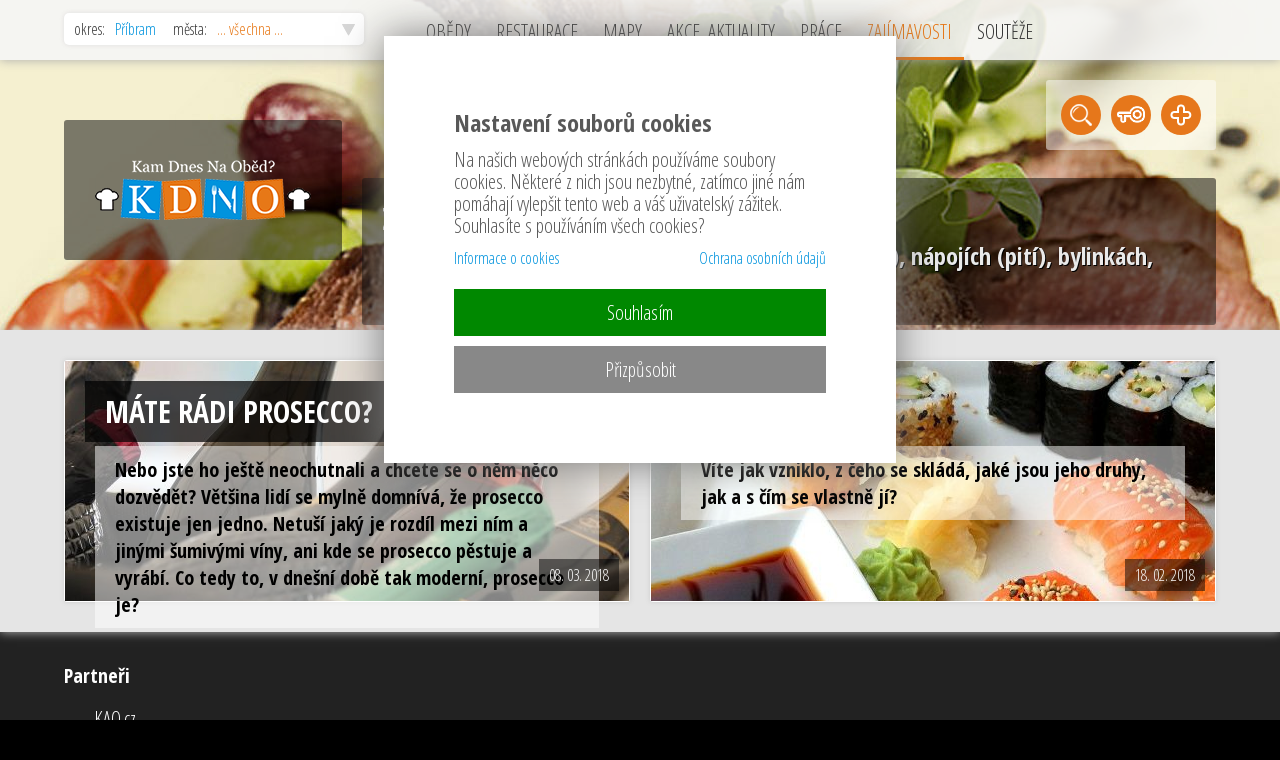

--- FILE ---
content_type: text/html; charset=utf-8
request_url: https://kam-dnes-na-obed.cz/pribram/vsechna-mesta/zajimavosti/
body_size: 4173
content:
<!DOCTYPE html>
<HTML lang="cs" dir="ltr">
<HEAD>
  <META charset="UTF-8">
  <META name="AUTHOR" content="Kao.cz, http://kao.cz, www@kao.cz">
  <META name="KEYWORDS" content="ZAJÍMAVOSTI,KamDnesNaOběd.cz,(KDNO.cz),seznam,restaurací,obědových,menu,chuťových,zážitků,a,akcí,ve,Vašem,okresu">
  <META name="DESCRIPTION" content="zajímavé gastronomické články o potravinách (jídle), nápojích (pití), bylinkách, éčkách, restauracích, ...">
  <META name="viewport" content="width=device-width, initial-scale=1.0, maximum-scale=1.0, user-scalable=no" />
  <TITLE>Zajímavosti na Kam-dnes-na-oběd.cz</TITLE>
  <LINK rel="shortcut icon" href="/obr/favicon.ico" type="image/x-icon">
  <LINK rel="apple-touch-icon" href="/obr/apple-small.png">
  <LINK rel="apple-touch-icon" href="/obr/apple-big.png">
  <LINK rel="stylesheet" href="/_system/jquery-ui/jquery-ui.css" type="text/css">
  <LINK rel="stylesheet" href="/_style.css" type="text/css">
  <LINK rel="stylesheet" href="/_system/cookies/_style_cookies.css" type="text/css">
  <LINK rel="stylesheet" href="/_style_filtrKDNO.css" type="text/css">
  <LINK rel="stylesheet" href="/_style_default.css" type="text/css">
  <LINK rel="stylesheet" href="/_style_rkl.css" type="text/css">
  <LINK rel="stylesheet" href="/_style_dyn.css?1769749608" type="text/css">
  <LINK rel="stylesheet" href="/dialog/_style_dialog.css" type="text/css">
  <LINK rel="stylesheet" href="https://fonts.googleapis.com/css?family=Open+Sans+Condensed:300,700&amp;subset=latin,latin-ext" type="text/css">
  <LINK rel="stylesheet" href="/_system/dialog/dialog.css" type="text/css">
  <LINK rel="stylesheet" href="/_style_respons.css" type="text/css">
  <SCRIPT type="text/javascript" src="/_system/_jquery.js"></SCRIPT>
  <SCRIPT type="text/javascript" src="/_system/jquery-ui/jquery-ui.min.js"></SCRIPT>
  <SCRIPT type="text/javascript" src="/_system/cookies/_js_cookies.js"></SCRIPT>
  <SCRIPT type="text/javascript" src="/_js.js"></SCRIPT>
  <SCRIPT type="text/javascript" src="/_js_click.js"></SCRIPT>
  <SCRIPT type="text/javascript" src="/_js_mouse.js"></SCRIPT>
  <SCRIPT type="text/javascript" src="/_js_naseptavac.js"></SCRIPT>
  <SCRIPT type="text/javascript" src="/ajax/filtrKDNO.js"></SCRIPT>
  <SCRIPT type="text/javascript" src="/dialog/_js_dialog.js"></SCRIPT>
  <SCRIPT type="text/javascript" src="/_system/dialog/dialog.js"></SCRIPT>
</HEAD>
<BODY>
 <A class=nahoru></A>
 <DIV class=toppruhpoz><DIV class=toppruh>
   <DIV class=resp>
     <A href="/pribram/vsechna-mesta/" class=logo></A>
     <DIV class=menu_respons><A>MENU</A></DIV>
     <DIV class=clb></DIV>
   </DIV>
   <DIV class=smenu_respons>
     <A href="/pribram/vsechna-mesta/obedy/">OBĚDY</A>
     <A href="/pribram/vsechna-mesta/restaurace/">RESTAURACE</A>
     <A href="/pribram/vsechna-mesta/mapy/">MAPY</A>
     <A href="/pribram/vsechna-mesta/akce-aktuality/">AKCE, AKTUALITY</A>
     <A href="/pribram/vsechna-mesta/prace/">PRACOVNÍ POZICE</A>
     <A href="/pribram/vsechna-mesta/zajimavosti/" class=a>ZAJÍMAVOSTI</A>
     <A href="/pribram/vsechna-mesta/souteze/">SOUTĚŽE</A>
     <DIV class=sr_cara></DIV>
     <A class=pridani href="/registrace/">+ registrace restaurace</A>
     <A class=prihlaseni data-href="/dialog/_prihlaseni.php" data-ajax="true" data-funkce="Focus();Inputy();Default();Prihlaseni();" data-dialog-id="prihlaseni" data-animation="fadeAndPop">&bull; přihlášení provozovatele</A>
     <DIV class=clb></DIV>
   </DIV>
   <DIV class=vyhledavani>
    <FORM method=post action="/vyhledavani" id=form_vyhledavani_top>
     <INPUT type=text size=30 name=vyhledat id=vyhledat value="hledat restauraci, oběd, jídlo, nápoj nebo akci" class="v tdef" data-default="hledat restauraci, oběd, jídlo, nápoj nebo akci" data-vyhledavani="true" data-form="form_vyhledavani_top" autocomplete=off>
    </FORM>
   </DIV>
   <DIV class=topP>
     <A class=pridani href="/registrace/">+ registrace restaurace</A>
     <A class=prihlaseni data-href="/dialog/_prihlaseni.php" data-ajax="true" data-funkce="Focus();Inputy();Default();Prihlaseni();" data-dialog-id="prihlaseni" data-animation="fadeAndPop">&bull; přihlášení provozovatele</A>
   </DIV>
 </DIV></DIV>
 <DIV class=menupruh><DIV class=menufiltr>
   <A class=hledej></A>
   <DIV class=filtrkdno><FORM action="/pribram/vsechna-mesta/zajimavosti/" method=post>
     <A class=f><SPAN>okres: &nbsp; <STRONG>Příbram</STRONG> &nbsp; &nbsp; města: &nbsp; <EM>... všechna ...</EM></SPAN></A>
     <DIV class=filtrKDNO>
       <A class="f fk"><SPAN>okres: &nbsp; <STRONG>Příbram</STRONG> &nbsp; &nbsp; města: &nbsp; <EM>... všechna ...</EM></SPAN></A>
       <DIV class=filtrKDNOokresy>
         <STRONG class=f>okres</STRONG>
         <DIV class=filtrKDNOpol>
           <DIV class=tab><TABLE>
             <TR><TD><INPUT type=checkbox name="fokresy[]" id=fokres56 value="56" checked></TD><TD><A data-uncheck="fokres56"><STRONG>Příbram</STRONG> (139)</A></TD></TR>
             <TR><TD><INPUT type=checkbox name="fokresy[]" id=fokres1 value="1"></TD><TD><A data-uncheck="fokres1"><STRONG>Benešov</STRONG> (17)</A></TD></TR>
             <TR><TD><INPUT type=checkbox name="fokresy[]" id=fokres46 value="46"></TD><TD><A data-uncheck="fokres46"><STRONG>Písek</STRONG> (10)</A></TD></TR>
             <TR><TD><INPUT type=checkbox name="fokresy[]" id=fokres51 value="51"></TD><TD><A data-uncheck="fokres51"><STRONG>Praha (město)</STRONG> (4)</A></TD></TR>
             <TR><TD><INPUT type=checkbox name="fokresy[]" id=fokres32 value="32"></TD><TD><A data-uncheck="fokres32"><STRONG>Liberec</STRONG> (2)</A></TD></TR>
             <TR><TD><INPUT type=checkbox name="fokresy[]" id=fokres50 value="50"></TD><TD><A data-uncheck="fokres50"><STRONG>Prachatice</STRONG> (2)</A></TD></TR>
             <TR><TD><INPUT type=checkbox name="fokresy[]" id=fokres9 value="9"></TD><TD><A data-uncheck="fokres9"><STRONG>České Budějovice</STRONG> (1)</A></TD></TR>
             <TR><TD><INPUT type=checkbox name="fokresy[]" id=fokres10 value="10"></TD><TD><A data-uncheck="fokres10"><STRONG>Český Krumlov</STRONG> (1)</A></TD></TR>
             <TR><TD><INPUT type=checkbox name="fokresy[]" id=fokres27 value="27"></TD><TD><A data-uncheck="fokres27"><STRONG>Kladno</STRONG> (1)</A></TD></TR>
             <TR><TD><INPUT type=checkbox name="fokresy[]" id=fokres36 value="36"></TD><TD><A data-uncheck="fokres36"><STRONG>Mladá Boleslav</STRONG> (1)</A></TD></TR>
             <TR><TD><INPUT type=checkbox name="fokresy[]" id=fokres47 value="47"></TD><TD><A data-uncheck="fokres47"><STRONG>Plzeň - jih</STRONG> (1)</A></TD></TR>
             <TR><TD><INPUT type=checkbox name="fokresy[]" id=fokres57 value="57"></TD><TD><A data-uncheck="fokres57"><STRONG>Rakovník</STRONG> (1)</A></TD></TR>
             <TR><TD><INPUT type=checkbox name="fokresy[]" id=fokres64 value="64"></TD><TD><A data-uncheck="fokres64"><STRONG>Tábor</STRONG> (1)</A></TD></TR>
             <TR><TD><INPUT type=checkbox name="fokresy[]" id=fokres73 value="73"></TD><TD><A data-uncheck="fokres73"><STRONG>Vyškov</STRONG> (1)</A></TD></TR>
             <TR><TD><INPUT type=checkbox name="fokresy[]" id=fokres75 value="75"></TD><TD><A data-uncheck="fokres75"><STRONG>Znojmo</STRONG> (1)</A></TD></TR>
           </TABLE></DIV>
         </DIV>
       </DIV>
       <DIV class=filtrKDNOmesta>
         <STRONG class=f>město / obec</STRONG>
         <DIV class=filtrKDNOpol>
           <TABLE><TR><TH class=center><BR>... vyberte okres ...</TH></TR></TABLE>
         </DIV>
       </DIV>
       <DIV class=clb></DIV>
       <INPUT type=button value="zrušit filtr" class="fkb2 fll" data-location="/pribram/vsechna-mesta/zajimavosti/?filtrovat=KDNO">
       <INPUT type=submit value="vybrat" class="fkb flr">
       <DIV class=clb></DIV>
       <INPUT type=hidden name=filtrovat value="KDNO">
     </DIV>
   </FORM></DIV>
   <DIV class=menu>
     <A href="/pribram/vsechna-mesta/obedy/">OBĚDY</A>
     <A href="/pribram/vsechna-mesta/restaurace/">RESTAURACE</A>
     <A href="/pribram/vsechna-mesta/mapy/">MAPY</A>
     <A href="/pribram/vsechna-mesta/akce-aktuality/">AKCE, AKTUALITY</A>
     <A href="/pribram/vsechna-mesta/prace/">PRÁCE</A>
     <A href="/pribram/vsechna-mesta/zajimavosti/" class=a>ZAJÍMAVOSTI</A>
     <A href="/pribram/vsechna-mesta/souteze/">SOUTĚŽE</A>
     <DIV class=clb></DIV>
   </DIV>
 </DIV></DIV>
 <DIV class="pozpruh pozpruh2"><DIV class=main>
   <H1 class=nadpis><SPAN class=logoKDNO><A href="/pribram/vsechna-mesta/"></A></SPAN><SPAN class=REST><SPAN class=RESTnadpis><STRONG>Zajímavosti<EM class=t>zajímavé gastronomické články o potravinách (jídle), nápojích (pití), bylinkách, éčkách, restauracích, ...</EM></STRONG></SPAN></SPAN></H1>
   <DIV class=ikonky>
     <A class=vyhledavani data-posun=".mainpruh" data-click-focus="#vyhledat" data-tooltip="vyhledávání"></A>
     <A class=prihlaseni data-href="/dialog/_prihlaseni.php" data-ajax="true" data-funkce="Focus();Inputy();Default();Prihlaseni();" data-dialog-id="prihlaseni" data-animation="fadeAndPop" data-tooltip="&bull; přihlášení provozovatele"></A>
     <A class=registrace href="/registrace/" data-tooltip="+registrace restaurace"></A>
   </DIV>
 </DIV></DIV>
 <DIV class=mainpruh><DIV class=main>
    <DIV class=zajimavost>
  <DIV class=blokyL><DIV class=blok>
      <A href="/pribram/vsechna-mesta/clanek/mate-radi-prosecco-nebo-jste-ho-jeste-neochutnali-a-chcete-se-o-nem-neco-dozvedet-vetsina-lidi-se-mylne-domniva/" style="background-image: url(/clanky/panel/2/2/?1520541689);"><STRONG>MÁTE RÁDI PROSECCO?</STRONG><EM>Nebo jste ho ještě neochutnali a chcete se o něm něco dozvědět? Většina lidí se mylně domnívá, že prosecco existuje jen jedno. Netuší jaký je rozdíl mezi ním a jinými šumivými víny, ani kde se prosecco pěstuje a vyrábí. Co tedy to, v dnešní době tak moderní, prosecco je?</EM><SPAN>08. 03. 2018</SPAN></A>
    </DIV></DIV>
  <DIV class=blokyP><DIV class=blok>
      <A href="/pribram/vsechna-mesta/clanek/susi-sushi-vite-jak-vzniklo-z-ceho-se-sklada-jake-jsou-jeho-druhy-jak-a-s-cim-se-vlastne-ji/" style="background-image: url(/clanky/panel/1/2/?1518911780);"><STRONG>SUŠI (SUSHI)</STRONG><EM>Víte jak vzniklo, z čeho se skládá, jaké jsou jeho druhy, jak a s čím se vlastně jí?</EM><SPAN>18. 02. 2018</SPAN></A>
    </DIV></DIV>
    </DIV>
    <DIV class=clb></DIV>
 </DIV></DIV>
 <DIV class=paticka2pruh><DIV class=paticka2>
  <DIV class=pata>
    <STRONG>Partneři</STRONG>
    <A href="http://kao.cz" target=_blank>KAO.cz<EM>komplexní webová řešení</EM></A>
    <A href="http://musicgate.cz" target=_blank>MUSICGATE.cz<EM>brána do světa hudby</EM></A>
    <A href="http://novesvetlo.cz" target=_blank>NOVÉ SVĚTLO.cz<EM>obchod pro ty, kteří očekávají od světla více</EM></A>
    <A href="http://gastro-pribram.cz" target=_blank>GastroCentrum Příbram<EM>prodej velkokuchyňské technologie</EM></A>
  </DIV>
  <DIV class=pata>
    <DIV class=FB>
      <DIV class=fb><IFRAME src="https://www.facebook.com/plugins/likebox.php?href=https://www.facebook.com/kdno.cz/&amp;colorscheme=light&amp;connections=14&amp;stream=false&amp;header=false"></IFRAME></DIV>
    </DIV>
  </DIV>
  <DIV class=clb></DIV>
 </DIV></DIV>
 <DIV class=paticka3pruh><DIV class=paticka3>
  <DIV class=pata>
    <BR>
    <A href="/cenik/">CENÍK<EM>(využívání služeb portálu KDNO.cz)</EM></A>
    <A href="/zpracovani-osobnich-udaju/">OCHRANA OSOBNÍCH ÚDAJŮ<EM>jak a jaké osobní údaje zpracováváme</EM></A>
  </DIV>
  <DIV class=pata>
    <BR>
    <A href="/reklama/">REKLAMA<EM>možnosti reklamního prostoru</EM></A>
    <A href="/zpracovani-cookies/">INFORMACE O COOKIES<EM>jak a jaké cookies zpacováváme</EM></A>
  </DIV>
  <DIV class=pata>
    <BR>
    <A href="/podminky/">PODMÍNKY<EM>pro přístup a uživání portálu</EM></A>
  </DIV>
  <DIV class=pata>
    <BR>
    <A href="/kontakty/">KONTAKTY<EM>kontaktní údaje našeho týmu</EM></A>
  </DIV>
  <DIV class=clb></DIV>
 </DIV></DIV>
 <DIV class="cookies">
   <DIV id=cookies_souhlas>
     <DIV class=cookies_nadpis>Nastavení souborů cookies</DIV>
     <DIV class=cookies_popis>Na našich webových stránkách používáme soubory cookies. Některé z nich jsou nezbytné, zatímco jiné nám pomáhají vylepšit tento web a váš uživatelský zážitek. Souhlasíte s používáním všech cookies?</DIV>
     <A href="/pribram/vsechna-mesta/zpracovani-cookies/" class=cookies_odkazL>Informace o cookies</A>
     <A href="/pribram/vsechna-mesta/zpracovani-osobnich-udaju/" class=cookies_odkazP>Ochrana osobních údajů</A>
     <DIV class=clb></DIV>
     <A data-cookies-nast="tc,ac" class=cookies_tlacitko1>Souhlasím</A>
     <A data-cookies="prizpusobit" class=cookies_tlacitko2>Přizpůsobit</A>
   </DIV>
   <DIV id=cookies_prizpusobeni>
     <DIV class=cookies_nadpis>Podrobné nastavení cookies <A data-cookies="souhlas" class=cookies_tlacitko3>&laquo; zpět</A></DIV>
     <DIV class=cookies_popis>Soubory cookie používáme k zajištění základních funkcí webu a ke zlepšení vašeho uživatelského zážitku. Souhlas pro každou kategorii můžete kdykoliv změnit.</DIV>
     <BR>
     <DIV class=cookies_hlkat>Nezbytné cookies</DIV>
     <DIV class=cookies_kategorie>
       <A class=cookies_kat data-cookies-kat="cookies_kat_0_0">Technické cookies</A>
       <A class="cookies_check cookies_check_checked_a" data-cookies-data="tc"></A>
       <DIV class=clb></DIV>
     </DIV>
     <DIV class=cookies_kategorie_popis id=cookies_kat_0_0>Technické cookies jsou nezbytné pro správné fungování webu a všech funkcí, které nabízí. Tyto soubory zajišťují uchovávání produktů v košíku, zobrazování seznamu oblíbených výrobků, správné fungování filtrů, nebo přihlášení. Bez těchto souborů cookies nebude webová stránka správně fungovat a ve výchozím nastavení jsou povoleny a nelze je zakázat. Tyto soubory cookies neukládají žádné osobně identifikovatelné informace.</DIV>
     <DIV class=cookies_hlkat>Cookies pro marketing</DIV>
     <DIV class=cookies_kategorie>
       <A class=cookies_kat data-cookies-kat="cookies_kat_1_0">Analytické cookies</A>
       <A class="cookies_check" data-cookies-data="ac"></A>
       <DIV class=clb></DIV>
     </DIV>
     <DIV class=cookies_kategorie_popis id=cookies_kat_1_0>Umožňují nám sledovat souhrnné informace o návštěvnosti stránek a využívání různých funkcí. To nám pomáhá naše weby zlepšovat tak, aby Vám lépe sloužily. Analytické cookies jsou nastavovány třetími stranami - Google Analytics.</DIV>
     <BR>
     <A data-cookies-nast="tc,ac" class=cookies_tlacitko1>Povolit všechny kategorie cookies</A>
     <A data-cookies="vybrane" class=cookies_tlacitko2>Povolit vybrané kategorie cookies</A>
   </DIV>
 </DIV>
 <DIV class=bottompruh><DIV class=bottom>
   <DIV class=copy>2010 ....... 2016 ....... 2026 &copy; <A href="https://kam-dnes-na-obed.cz">kam-dnes-na-obed.cz</A></DIV>
   <A href="http://kao.cz" target=_blank class=kao>webdesign | websystem | KAO.cz</A>
   <DIV class=clb></DIV>
 </DIV></DIV>
 <DIV class="responsive nev rs_block"></DIV>
</BODY>
</HTML>

--- FILE ---
content_type: text/html; charset=utf-8
request_url: https://kam-dnes-na-obed.cz/ajax/filtrKDNO.php
body_size: 1137
content:
{"mesta":"         <DIV class=tab><TABLE>\n           <TR><TH colspan=2>P\u0159\u00edbram<\/TH><\/TR>\n           <TR><TD><INPUT type=checkbox name=\"fmesta[]\" id=fmesto278 value=\"278\"><\/TD><TD><A data-uncheck=\"fmesto278\" title=\"Bohostice (1)\">Bohostice (1)<\/A><\/TD><\/TR>\n           <TR><TD><INPUT type=checkbox name=\"fmesta[]\" id=fmesto279 value=\"279\"><\/TD><TD><A data-uncheck=\"fmesto279\" title=\"Bohut\u00edn (4)\">Bohut\u00edn (4)<\/A><\/TD><\/TR>\n           <TR><TD><INPUT type=checkbox name=\"fmesta[]\" id=fmesto283 value=\"283\"><\/TD><TD><A data-uncheck=\"fmesto283\" title=\"B\u0159eznice (7)\">B\u0159eznice (7)<\/A><\/TD><\/TR>\n           <TR><TD><INPUT type=checkbox name=\"fmesta[]\" id=fmesto287 value=\"287\"><\/TD><TD><A data-uncheck=\"fmesto287\" title=\"\u010cenkov (1)\">\u010cenkov (1)<\/A><\/TD><\/TR>\n           <TR><TD><INPUT type=checkbox name=\"fmesta[]\" id=fmesto310 value=\"310\"><\/TD><TD><A data-uncheck=\"fmesto310\" title=\"Chra\u0161tice (1)\">Chra\u0161tice (1)<\/A><\/TD><\/TR>\n           <TR><TD><INPUT type=checkbox name=\"fmesta[]\" id=fmesto291 value=\"291\"><\/TD><TD><A data-uncheck=\"fmesto291\" title=\"Dob\u0159\u00ed\u0161 (16)\">Dob\u0159\u00ed\u0161 (16)<\/A><\/TD><\/TR>\n           <TR><TD><INPUT type=checkbox name=\"fmesta[]\" id=fmesto294 value=\"294\"><\/TD><TD><A data-uncheck=\"fmesto294\" title=\"Drahl\u00edn (1)\">Drahl\u00edn (1)<\/A><\/TD><\/TR>\n           <TR><TD><INPUT type=checkbox name=\"fmesta[]\" id=fmesto295 value=\"295\"><\/TD><TD><A data-uncheck=\"fmesto295\" title=\"Dr\u00e1sov (1)\">Dr\u00e1sov (1)<\/A><\/TD><\/TR>\n           <TR><TD><INPUT type=checkbox name=\"fmesta[]\" id=fmesto296 value=\"296\"><\/TD><TD><A data-uncheck=\"fmesto296\" title=\"Drevn\u00edky (1)\">Drevn\u00edky (1)<\/A><\/TD><\/TR>\n           <TR><TD><INPUT type=checkbox name=\"fmesta[]\" id=fmesto300 value=\"300\"><\/TD><TD><A data-uncheck=\"fmesto300\" title=\"Dubno (1)\">Dubno (1)<\/A><\/TD><\/TR>\n           <TR><TD><INPUT type=checkbox name=\"fmesta[]\" id=fmesto302 value=\"302\"><\/TD><TD><A data-uncheck=\"fmesto302\" title=\"Hlubo\u0161 (2)\">Hlubo\u0161 (2)<\/A><\/TD><\/TR>\n           <TR><TD><INPUT type=checkbox name=\"fmesta[]\" id=fmesto780 value=\"780\"><\/TD><TD><A data-uncheck=\"fmesto780\" title=\"Hul\u00edn (Jesenice) (1)\">Hul\u00edn (Jesenice) (1)<\/A><\/TD><\/TR>\n           <TR><TD><INPUT type=checkbox name=\"fmesta[]\" id=fmesto314 value=\"314\"><\/TD><TD><A data-uncheck=\"fmesto314\" title=\"Kam\u00fdk nad Vltavou (3)\">Kam\u00fdk nad Vltavou (3)<\/A><\/TD><\/TR>\n           <TR><TD><INPUT type=checkbox name=\"fmesta[]\" id=fmesto315 value=\"315\"><\/TD><TD><A data-uncheck=\"fmesto315\" title=\"Klu\u010denice (2)\">Klu\u010denice (2)<\/A><\/TD><\/TR>\n           <TR><TD><INPUT type=checkbox name=\"fmesta[]\" id=fmesto620 value=\"620\"><\/TD><TD><A data-uncheck=\"fmesto620\" title=\"Kosobudy (1)\">Kosobudy (1)<\/A><\/TD><\/TR>\n           <TR><TD><INPUT type=checkbox name=\"fmesta[]\" id=fmesto322 value=\"322\"><\/TD><TD><A data-uncheck=\"fmesto322\" title=\"Kr\u00e1sn\u00e1 Hora nad Vltavou (2)\">Kr\u00e1sn\u00e1 Hora nad Vltavou (2)<\/A><\/TD><\/TR>\n           <TR><TD><INPUT type=checkbox name=\"fmesta[]\" id=fmesto326 value=\"326\"><\/TD><TD><A data-uncheck=\"fmesto326\" title=\"Lazsko (2)\">Lazsko (2)<\/A><\/TD><\/TR>\n           <TR><TD><INPUT type=checkbox name=\"fmesta[]\" id=fmesto328 value=\"328\"><\/TD><TD><A data-uncheck=\"fmesto328\" title=\"Lhota u P\u0159\u00edbram\u011b (1)\">Lhota u P\u0159\u00edbram\u011b (1)<\/A><\/TD><\/TR>\n           <TR><TD><INPUT type=checkbox name=\"fmesta[]\" id=fmesto330 value=\"330\"><\/TD><TD><A data-uncheck=\"fmesto330\" title=\"Mile\u0161ov (1)\">Mile\u0161ov (1)<\/A><\/TD><\/TR>\n           <TR><TD><INPUT type=checkbox name=\"fmesta[]\" id=fmesto771 value=\"771\"><\/TD><TD><A data-uncheck=\"fmesto771\" title=\"Nal\u017eovice (1)\">Nal\u017eovice (1)<\/A><\/TD><\/TR>\n           <TR><TD><INPUT type=checkbox name=\"fmesta[]\" id=fmesto336 value=\"336\"><\/TD><TD><A data-uncheck=\"fmesto336\" title=\"Ne\u010d\u00edn (1)\">Ne\u010d\u00edn (1)<\/A><\/TD><\/TR>\n           <TR><TD><INPUT type=checkbox name=\"fmesta[]\" id=fmesto343 value=\"343\"><\/TD><TD><A data-uncheck=\"fmesto343\" title=\"Nov\u00fd Kn\u00edn (1)\">Nov\u00fd Kn\u00edn (1)<\/A><\/TD><\/TR>\n           <TR><TD><INPUT type=checkbox name=\"fmesta[]\" id=fmesto347 value=\"347\"><\/TD><TD><A data-uncheck=\"fmesto347\" title=\"Obo\u0159i\u0161t\u011b (3)\">Obo\u0159i\u0161t\u011b (3)<\/A><\/TD><\/TR>\n           <TR><TD><INPUT type=checkbox name=\"fmesta[]\" id=fmesto346 value=\"346\"><\/TD><TD><A data-uncheck=\"fmesto346\" title=\"Obory (1)\">Obory (1)<\/A><\/TD><\/TR>\n           <TR><TD><INPUT type=checkbox name=\"fmesta[]\" id=fmesto29751 value=\"29751\"><\/TD><TD><A data-uncheck=\"fmesto29751\" title=\"Orlov (1)\">Orlov (1)<\/A><\/TD><\/TR>\n           <TR><TD><INPUT type=checkbox name=\"fmesta[]\" id=fmesto353 value=\"353\"><\/TD><TD><A data-uncheck=\"fmesto353\" title=\"Petrovice (2)\">Petrovice (2)<\/A><\/TD><\/TR>\n           <TR><TD><INPUT type=checkbox name=\"fmesta[]\" id=fmesto356 value=\"356\"><\/TD><TD><A data-uncheck=\"fmesto356\" title=\"Po\u010depice (1)\">Po\u010depice (1)<\/A><\/TD><\/TR>\n           <TR><TD><INPUT type=checkbox name=\"fmesta[]\" id=fmesto359 value=\"359\"><\/TD><TD><A data-uncheck=\"fmesto359\" title=\"P\u0159\u00edbram (64)\">P\u0159\u00edbram (64)<\/A><\/TD><\/TR>\n           <TR><TD><INPUT type=checkbox name=\"fmesta[]\" id=fmesto362 value=\"362\"><\/TD><TD><A data-uncheck=\"fmesto362\" title=\"Rad\u00ed\u010d (1)\">Rad\u00ed\u010d (1)<\/A><\/TD><\/TR>\n           <TR><TD><INPUT type=checkbox name=\"fmesta[]\" id=fmesto363 value=\"363\"><\/TD><TD><A data-uncheck=\"fmesto363\" title=\"Rosovice (1)\">Rosovice (1)<\/A><\/TD><\/TR>\n           <TR><TD><INPUT type=checkbox name=\"fmesta[]\" id=fmesto364 value=\"364\"><\/TD><TD><A data-uncheck=\"fmesto364\" title=\"Ro\u017emit\u00e1l pod T\u0159em\u0161\u00ednem (4)\">Ro\u017emit\u00e1l pod T\u0159em\u0161\u00ednem (4)<\/A><\/TD><\/TR>\n           <TR><TD><INPUT type=checkbox name=\"fmesta[]\" id=fmesto367 value=\"367\"><\/TD><TD><A data-uncheck=\"fmesto367\" title=\"Sedl\u010dany (9)\">Sedl\u010dany (9)<\/A><\/TD><\/TR>\n           <TR><TD><INPUT type=checkbox name=\"fmesta[]\" id=fmesto728 value=\"728\"><\/TD><TD><A data-uncheck=\"fmesto728\" title=\"Sedlec-Pr\u010dice (3)\">Sedlec-Pr\u010dice (3)<\/A><\/TD><\/TR>\n           <TR><TD><INPUT type=checkbox name=\"fmesta[]\" id=fmesto368 value=\"368\"><\/TD><TD><A data-uncheck=\"fmesto368\" title=\"Sedlice (1)\">Sedlice (1)<\/A><\/TD><\/TR>\n           <TR><TD><INPUT type=checkbox name=\"fmesta[]\" id=fmesto369 value=\"369\"><\/TD><TD><A data-uncheck=\"fmesto369\" title=\"Smolotely (1)\">Smolotely (1)<\/A><\/TD><\/TR>\n           <TR><TD><INPUT type=checkbox name=\"fmesta[]\" id=fmesto370 value=\"370\"><\/TD><TD><A data-uncheck=\"fmesto370\" title=\"Solenice (1)\">Solenice (1)<\/A><\/TD><\/TR>\n           <TR><TD><INPUT type=checkbox name=\"fmesta[]\" id=fmesto371 value=\"371\"><\/TD><TD><A data-uncheck=\"fmesto371\" title=\"Star\u00e1 Hu\u0165 (3)\">Star\u00e1 Hu\u0165 (3)<\/A><\/TD><\/TR>\n           <TR><TD><INPUT type=checkbox name=\"fmesta[]\" id=fmesto377 value=\"377\"><\/TD><TD><A data-uncheck=\"fmesto377\" title=\"\u0160t\u011btkovice (1)\">\u0160t\u011btkovice (1)<\/A><\/TD><\/TR>\n           <TR><TD><INPUT type=checkbox name=\"fmesta[]\" id=fmesto22435 value=\"22435\"><\/TD><TD><A data-uncheck=\"fmesto22435\" title=\"Svat\u00e9 Pole (1)\">Svat\u00e9 Pole (1)<\/A><\/TD><\/TR>\n           <TR><TD><INPUT type=checkbox name=\"fmesta[]\" id=fmesto379 value=\"379\"><\/TD><TD><A data-uncheck=\"fmesto379\" title=\"Tochovice (1)\">Tochovice (1)<\/A><\/TD><\/TR>\n           <TR><TD><INPUT type=checkbox name=\"fmesta[]\" id=fmesto384 value=\"384\"><\/TD><TD><A data-uncheck=\"fmesto384\" title=\"V\u011b\u0161\u00edn (1)\">V\u011b\u0161\u00edn (1)<\/A><\/TD><\/TR>\n           <TR><TD><INPUT type=checkbox name=\"fmesta[]\" id=fmesto385 value=\"385\"><\/TD><TD><A data-uncheck=\"fmesto385\" title=\"Vi\u0161\u0148ov\u00e1 (2)\">Vi\u0161\u0148ov\u00e1 (2)<\/A><\/TD><\/TR>\n           <TR><TD><INPUT type=checkbox name=\"fmesta[]\" id=fmesto777 value=\"777\"><\/TD><TD><A data-uncheck=\"fmesto777\" title=\"Vr\u0161ovice (1)\">Vr\u0161ovice (1)<\/A><\/TD><\/TR>\n         <\/TABLE><\/DIV>\n","filtrkdno":"okres: &nbsp; <STRONG>P\u0159\u00edbram<\/STRONG> &nbsp; &nbsp; m\u011bsta: &nbsp; <EM>... v\u0161echna ...<\/EM>\n"}

--- FILE ---
content_type: text/css
request_url: https://kam-dnes-na-obed.cz/_style.css
body_size: 5385
content:
BODY{
 margin: 0px;
 padding: 0px 0px 0px 0px;
 background-color: #000000;
 font-family: 'Open Sans Condensed',Arial;
 font-size: 16px;
 color: #333333;
 text-align: center;
}
/*--- TAGY ---*/
H1, H2{ font-weight: normal; }
H1{ font-size: 24px; }
H2{ font-size: 20px; }
H3, STRONG.H3{ font-size: 20px; }
H1 SPAN.t, H2.H1 SPAN.t{
 display: block;
 font-size: 18px;
 color: #777777;
 padding: 0px 0px 0px 20px;
}
H1 EM.t{
 display: block;
 font-size: 24px;
 padding: 0px 0px 0px 20px;
 font-style: normal;
 color: #EAEAEA;
}
.pozpruh H1.uvod{
 position: absolute;
 left: 0px;
 top: 120px;
 padding: 20px;
 background-image: url(obr/poz1.png);
 text-align: center;
 -webkit-border-radius: 3px 3px 3px 3px;
 -moz-border-radius: 3px 3px 3px 3px;
 -khtml-border-radius: 3px 3px 3px 3px;
 border-radius: 3px 3px 3px 3px;
 font-weight: normal;
 color: #AEDEFF;
 font-size: 15px;
}
.pozpruh H1.uvod STRONG{
 display: block;
 min-width: 216px;
 font-size: 24px;
 font-weight: normal;
 padding: 75px 0px 0px 0px;
 background-image: url(obr/logo_KDNO.png);
 background-repeat: no-repeat;
 background-position: 0px 0px;
}
.pozpruh H1.nadpis,
.pozpruh H1.hlavni_foto{
 position: absolute;
 top: 120px;
 left: 0px;
 width: 100%;
 color: #FFFFFF;
 font-weight: bold;
 text-shadow: 1px 1px #000000;
 text-align: left;
}
.pozpruh H1.hlavni_foto SPAN.t{
 color: #FFFFFF;
 font-size: 18px;
}
.pozpruh H1.nadpis SPAN.logoKDNO,
.pozpruh H1.hlavni_foto SPAN.logoKDNO{
 display: block;
 float: left;
 *width: 24%;
 width: 24%\0;
 width: calc(25% - 10px);
 background-image: url(obr/poz1.png);
 -webkit-border-radius: 3px 3px 3px 3px;
 -moz-border-radius: 3px 3px 3px 3px;
 -khtml-border-radius: 3px 3px 3px 3px;
 border-radius: 3px 3px 3px 3px;
}
.pozpruh H1.nadpis SPAN.REST,
.pozpruh H1.hlavni_foto SPAN.REST{
 float: right;
 *width: 74%;
 width: 74%\0;
 width: calc(75% - 10px);
}
.pozpruh H1.nadpis SPAN.REST{
 padding: 58px 0px 0px 0px;
}
.pozpruh H1.nadpis SPAN.REST SPAN.RESTnadpis,
.pozpruh H1.hlavni_foto SPAN.REST SPAN.RESTnadpis{
 display: block;
 float: left;
 padding: 20px;
 background-image: url(obr/poz1.png);
 -webkit-border-radius: 3px 3px 3px 3px;
 -moz-border-radius: 3px 3px 3px 3px;
 -khtml-border-radius: 3px 3px 3px 3px;
 border-radius: 3px 3px 3px 3px;
}
.pozpruh H1.nadpis SPAN.REST SPAN.RESTnadpis{
 font-size: 30px;
}
.pozpruh H1.hlavni_foto SPAN.REST SPAN.RESTnadpis{
 min-height: 100px;
}
.pozpruh .ikonky{
 position: absolute;
 right: 0px;
 top: 80px;
 padding: 15px 5px 15px 15px;
 background-image: url(obr/poz2.png);
 -webkit-border-radius: 3px 3px 3px 3px;
 -moz-border-radius: 3px 3px 3px 3px;
 -khtml-border-radius: 3px 3px 3px 3px;
 border-radius: 3px 3px 3px 3px;
}
INPUT, TEXTAREA, SELECT{
 font-family: 'Open Sans Condensed',Arial;
}
INPUT.b,
SPAN.button,
A.button,
A.button:link,
A.button:visited{
 padding: 10px 15px 10px 15px;
 background-color: #FFFFFF;
 color: #E53D00;
 font-size: 20px;
 font-weight: bold;
 text-align: left;
 border: none;
 box-shadow: 0px 0px 5px 0px #DDDDDD;
 -webkit-box-shadow: 0px 0px 5px 0px #DDDDDD;
 -moz-box-shadow: 0px 0px 5px 0px #DDDDDD;
 -webkit-border-radius: 3px 3px 3px 3px;
 -moz-border-radius: 3px 3px 3px 3px;
 -khtml-border-radius: 3px 3px 3px 3px;
 border-radius: 3px 3px 3px 3px;
}
A.button:hover,
A.button:active{
 color: #0893DB;
}
SPAN.button, A.button{
 display: block;
}
SPAN.button1, A.button1{
 display: inline-block;
}
SPAN.button2, A.button2{
 padding: 5px 10px 5px 10px;
}
.blocek A.button:link,
.blocek A.button:visited{
 background-color: #FFFFFF;
}
.restaurace A.button{
 position: absolute;
 padding: 10px !important;
 right: 10px;
 bottom: 8px;
 z-index: 1;
}
INPUT.b_over{
 color: #E53D00;
 background-color: #FFFFFF;
 box-shadow: 0px 0px 5px 2px #CCCCCC;
 -webkit-box-shadow: 0px 0px 5px 2px #CCCCCC;
 -moz-box-shadow: 0px 0px 5px 2px #CCCCCC;
}
INPUT.i, TEXTAREA{
 padding: 5px;
 background-color: #FFFFFF;
 border: none;
 color: #666666;
 font-size: 16px;
 -webkit-border-radius: 3px 3px 3px 3px;
 -moz-border-radius: 3px 3px 3px 3px;
 -khtml-border-radius: 3px 3px 3px 3px;
 border-radius: 3px 3px 3px 3px;
 box-shadow: 0px 0px 5px 0px #DDDDDD;
 -webkit-box-shadow: 0px 0px 5px 0px #DDDDDD;
 -moz-box-shadow: 0px 0px 5px 0px #DDDDDD;
}
INPUT.iL, DIV.iL{
 -webkit-border-radius: 5px 0px 0px 5px;
 -moz-border-radius: 5px 0px 0px 5px;
 -khtml-border-radius: 5px 0px 0px 5px;
 border-radius: 5px 0px 0px 5px;
}
INPUT.iP, DIV.iP{
 -webkit-border-radius: 0px 5px 5px 0px;
 -moz-border-radius: 0px 5px 5px 0px;
 -khtml-border-radius: 0px 5px 5px 0px;
 border-radius: 0px 5px 5px 0px;
}
INPUT.i_over,
INPUT.if_over,
TEXTAREA.over,
TEXTAREA.f_over{
 color: #E53D00;
 box-shadow: 0px 0px 5px 0px #AAAAAA;
 -webkit-box-shadow: 0px 0px 5px 0px #AAAAAA;
 -moz-box-shadow: 0px 0px 5px 0px #AAAAAA;
}
INPUT.ibarva{
 -webkit-border-radius: 5px 0px 0px 5px;
 -moz-border-radius: 5px 0px 0px 5px;
 -khtml-border-radius: 5px 0px 0px 5px;
 border-radius: 5px 0px 0px 5px;
}
SPAN.ibarva{
 padding: 5px;
 background-color: #FFFFFF;
 border: none;
 color: #666666;
 font-size: 16px;
 -webkit-border-radius: 0px 5px 5px 0px;
 -moz-border-radius: 0px 5px 5px 0px;
 -khtml-border-radius: 0px 5px 5px 0px;
 border-radius: 0px 5px 5px 0px;
 box-shadow: 0px 0px 5px 0px #DDDDDD;
 -webkit-box-shadow: 0px 0px 5px 0px #DDDDDD;
 -moz-box-shadow: 0px 0px 5px 0px #DDDDDD;
}
OPTION.optgroup{
 font-weight: bold;
 background-color: #0093DD;
 color: #FFFFFF;
}
INPUT.iv{
 background-image: url(obr/input_v.png);
 background-repeat: no-repeat;
 background-position: 5px center;
 padding-left: 30px;
}
INPUT.v{
 padding: 10px 10px 10px 55px;
 background-color: #FFFFFF;
 border: none;
 color: #666666;
 font-size: 20px;
 -webkit-border-radius: 3px 3px 3px 3px;
 -moz-border-radius: 3px 3px 3px 3px;
 -khtml-border-radius: 3px 3px 3px 3px;
 border-radius: 3px 3px 3px 3px;
 background-image: url(obr/input_vyhledavani.png);
 background-repeat: no-repeat;
 background-position: 5px center;
}
INPUT.v_over,
INPUT.vf_over{
 color: #E53D00;
 box-shadow: 0px 0px 5px 0px #AAAAAA;
 -webkit-box-shadow: 0px 0px 5px 0px #AAAAAA;
 -moz-box-shadow: 0px 0px 5px 0px #AAAAAA;
}
INPUT.vf_over{
 background-image: url(obr/input_vyhledavani_over.png);
}
.vyhledavani INPUT.v{
 *width: 92%;
 width: 92%\0;
 width: calc(100% - 60px);
 max-width: 600px;
 padding: 10px 5px 8px 45px;
 background-position: 0px center;
 font-size: 18px;
 box-shadow: 0px 0px 5px 0px #DDDDDD;
 -webkit-box-shadow: 0px 0px 5px 0px #DDDDDD;
 -moz-box-shadow: 0px 0px 5px 0px #DDDDDD;
}
.uvod INPUT.v{
 *width: 92%;
 width: 92%\0;
 width: calc(100% - 60px);
 padding: 10px 5px 8px 45px;
 background-position: 0px center;
 font-size: 18px;
}
.uvod INPUT.b{
 width: 100%;
 box-shadow: none;
 -webkit-box-shadow: none;
 -moz-box-shadow: none;
 color: #FFFFFF;
 background-color: #E53D00;
 text-align: center;
 padding: 7px 5px 7px 5px;
}
.uvod INPUT.b_over{
 background-color: #0093DD;
}
INPUT.poloha{
 background-image: url(obr/ico_poloha.png);
 background-repeat: no-repeat;
 background-position: center center;
 width: 60px !important;
}
INPUT.tdef, TEXTAREA.tdef{
 color: #CCCCCC;
}
SELECT{
 padding: 3px;
 background-color: #FFFFFF;
 border: none;
 color: #666666;
 font-size: 16px;
 -webkit-border-radius: 3px 3px 3px 3px;
 -moz-border-radius: 3px 3px 3px 3px;
 -khtml-border-radius: 3px 3px 3px 3px;
 border-radius: 3px 3px 3px 3px;
 box-shadow: 0px 0px 5px 0px #DDDDDD;
 -webkit-box-shadow: 0px 0px 5px 0px #DDDDDD;
 -moz-box-shadow: 0px 0px 5px 0px #DDDDDD;
}
SELECT.over{
 color: #E53D00;
 box-shadow: 0px 0px 5px 0px #AAAAAA;
 -webkit-box-shadow: 0px 0px 5px 0px #AAAAAA;
 -moz-box-shadow: 0px 0px 5px 0px #AAAAAA;
}
.chyba INPUT, INPUT.chyba, .chyba SELECT, SELECT.chyba{
 background-color: #FFEEEE;
 color: #FF0000;
 -webkit-border-radius: 3px 3px 3px 3px;
 -moz-border-radius: 3px 3px 3px 3px;
 -khtml-border-radius: 3px 3px 3px 3px;
 border-radius: 3px 3px 3px 3px;
 box-shadow: 0px 0px 5px 0px #FF0000;
 -webkit-box-shadow: 0px 0px 5px 0px #FF0000;
 -moz-box-shadow: 0px 0px 5px 0px #FF0000;
}
.blok H1, .blok H2.H1, .blok H2.H2{
 background-color: #F5F5F5;
 font-size: 24px;
 font-weight: normal;
 padding: 20px;
 background-repeat: no-repeat;
}
.blok2 H1, .blok2 H2.H1, .blok2 H2.H2, .blok2 .bloknad{
 background-color: #CCCCCC;
}
.blok H2.H3,
.blok H3.H3{
 background-color: #F5F5F5;
 font-size: 20px;
 font-weight: normal;
 padding: 5px 10px 5px 10px;
 background-repeat: no-repeat;
}
.blok33 .blok H2.H3,
.blok33 .blok H3.H3{
 color: #FFFFFF;
 background-color: #555555;
 -webkit-border-radius: 3px 3px 3px 3px;
 -moz-border-radius: 3px 3px 3px 3px;
 -khtml-border-radius: 3px 3px 3px 3px;
 border-radius: 3px 3px 3px 3px;
}
.blok33 .blok_zvyraz H2.H3,
.blok33 .blok_zvyraz H3.H3{
 background-color: #845949;
}
.blok TABLE TR TD.H2.H1{
 background-color: #F5F5F5;
 text-align: center;
}
.blok_obedy H1, .blok_obedy H2.H1{
 padding-right: 25%;
 background-image: url(obr/bloky/obedy.png);
 background-position: right center;
}
.blok_restaurace H1, .blok_restaurace H2.H1,
.blok_restauraceR H1, .blok_restauraceR H2.H1{
 padding-right: 35%;
 background-image: url(obr/bloky/restaurace.png);
 background-position: right center;
}
.blok_poukazy H1, .blok_poukazy H2.H1{
 padding-right: 30%;
 background-image: url(obr/bloky/poukazy.png);
 background-position: right center;
}
.blok_pracovni_prilezitosti H1, .blok_pracovni_prilezitosti H2.H1{
 padding-right: 33%;
 background-image: url(obr/bloky/pracovni_prilezitosti.png);
 background-position: right center;
}
.blok_zasilani H1, .blok_zasilani H2.H1{
 padding-right: 35%;
 background-image: url(obr/bloky/zasilani.png);
 background-position: right center;
}
.blok_mapy H1, .blok_mapy H2.H1{
 padding-right: 35%;
 background-image: url(obr/bloky/mapy.png);
 background-position: right center;
}
.blok DIV.blokpad{
 padding: 20px;
}
.blok DIV.blokpruh{
 padding: 10px 20px 10px 20px;
}
.blok DIV.blokpruh1{ background-color: #E6F4FB; }
.blok DIV.blokpruh2{ background-color: #FCF1E8; }
TABLE.DM, TABLE.listek{
 width: 100%;
 margin: 0px 0px 30px 0px;
}
TABLE.DM TR.DM_kat TD,
TABLE.listek TR.Rkat TD,
DIV.Rkat{
 padding: 5px 10px 5px 10px;
 background-color: #FAFAFA;
 -webkit-border-radius: 3px 3px 3px 3px;
 -moz-border-radius: 3px 3px 3px 3px;
 -khtml-border-radius: 3px 3px 3px 3px;
 border-radius: 3px 3px 3px 3px;
}
DIV.Rkat{
 margin: 0px 0px 10px 0px;
 color: #E77817;
}
TABLE.DM TR.DM_text TD,
TABLE.listek TR.Rtext TD{
 padding: 3px 25px 3px 25px;
}
TABLE.DM TR.DM_text TD.mnozstvi,
TABLE.listek TR.Rtext TD.mnozstvi{
 width: 50px;
 text-align: center;
 white-space: nowrap;
}
TABLE.DM TR.DM_text TD.kod,
TABLE.listek TR.Rtext TD.kod{
 width: 30px;
 text-align: center;
 white-space: nowrap;
}
TABLE.DM TR.DM_text TD.cena,
TABLE.listek TR.Rtext TD.cena{
 width: 70px;
 text-align: right;
 white-space: nowrap;
}
.uvod .blok DIV.i1{
 float: left;
 width: 90px;
 text-align: center;
}
.uvod .blok DIV.i2{
 float: left;
 *width: 35%;
 width: 35%\0;
 width: calc(50% - 130px);
}
.uvod .blok DIV.i3{
 float: left;
 width: 170px;
}
.ul UL LI{
 list-style: none;
}
.ul UL LI.checkbox{
 color: #BBBBBB;
}
.odstavec_clanku IMG{
 display: block;
 max-width: 100%;
 margin: 0px auto 0px auto;
 -webkit-border-radius: 0px 0px 3px 3px;
 -moz-border-radius: 0px 0px 3px 3px;
 -khtml-border-radius: 0px 0px 3px 3px;
 border-radius: 0px 0px 3px 3px;
}
IMG.kuchar{
 float: left;
}
.paticka2 DIV.pata,
.paticka3 DIV.pata{
 float: left;
 margin: 0px 50px 0px 0px;
 color: #FFFFFF;
 text-align: left;
}
.paticka2 DIV.pata STRONG,
.paticka3 DIV.pata STRONG{
 display: block;
 font-size: 20px;
 padding: 0px 0px 20px 0px;
}
.paticka1 H2{
 padding: 10px 0px 20px 0px;
}
/*--- ODKAZY --*/
A, A:link, A:visited{
 text-decoration: none;
 color: #0093DD;
 cursor: pointer;
}
A:hover, A:active,
A.a, A.a:link, A.a:visited{
 color: #E77817;
}
A.nahoru, A.nahoru:link, A.nahoru:visited{
 position: fixed;
 bottom: 40px;
 right: 20px;
 display: block;
 width: 50px;
 height: 50px;
 background-color: #0893DB;
 background-image: url(obr/nahoru.png);
 background-repeat: no-repeat;
 background-position: center center;
 -webkit-border-radius: 25px 25px 25px 25px;
 -moz-border-radius: 25px 25px 25px 25px;
 -khtml-border-radius: 25px 25px 25px 25px;
 border-radius: 25px 25px 25px 25px;
 cursor: pointer;
 z-index: 100;
}
A.nahoru:hover, A.nahoru:active{
 opacity: 0.50;
 filter: alpha(opacity=50);
}
A.logo, A.logo:link, A.logo:visited{
 display: block;
 float: left;
 width: 216px;
 height: 60px;
 margin: 10px 0px 0px 0px;
 background-image: url(obr/logo_KDNO_cz.png);
 background-repeat: no-repeat;
 background-position: center center;
 cursor: pointer;
}
A.logo:hover, A.logo:active{
 background-image: url(obr/logo_KDNO_cz_over.png);
}
.topP A, .topP A:link, .topP A:visited{
 display: block;
 text-align: right;
 margin: 3px 0px 0px 0px;
}
.topP A.pridani, .topP A.pridani:link, .topP A.pridani:visited{
 color: #E77817;
}
.topP A:hover, .topP A:active{
 color: #000000;
}
A.hledej{
 display: none;
}
.menu A,
.menu A:link, .menu A:visited{
 display: block;
 float: left;
 height: 39px;
 padding: 18px 1.5% 0px 1.5%;
 margin: 0px 1px 3px 0px;
 text-decoration: none;
 color: #333333;
 font-size: 20px;
}
.menu A:hover, .menu A:active,
.menu A.a:link, .menu A.a:visited{
 margin: 0px 1px 0px 0px;
 border-bottom: solid 3px #E77817;
 color: #E77817;
}
.pozpruh H1.nadpis SPAN.logoKDNO A,
.pozpruh H1.nadpis SPAN.logoKDNO A:link,
.pozpruh H1.nadpis SPAN.logoKDNO A:visited,
.pozpruh H1.hlavni_foto SPAN.logoKDNO A,
.pozpruh H1.hlavni_foto SPAN.logoKDNO A:link,
.pozpruh H1.hlavni_foto SPAN.logoKDNO A:visited{
 display: block;
 width: 100%;
 height: 140px;
 background-image: url(obr/logo_KDNO.png);
 background-repeat: no-repeat;
 background-position: center center;
}
.pozpruh H1.nadpis SPAN.logoKDNO A:hover,
.pozpruh H1.nadpis SPAN.logoKDNO A:active,
.pozpruh H1.hlavni_foto SPAN.logoKDNO A:hover,
.pozpruh H1.hlavni_foto SPAN.logoKDNO A:active{
 background-image: url(obr/logo_KDNO_over.png);
}
.pozpruh A.sipkaD{
 display: block;
 width: 20px;
 height: 70px;
 position: absolute;
 left: 50%;
 bottom: 20px;
 margin: 0px 0px 0px -10px;
 background-image: url(obr/sipkaD.png);
 background-repeat: no-repeat;
 background-position: 0px 0px;
}
A SPAN.sipkaD{
 display: block;
 background-image: url(obr/filtr_sipkaD.png);
 background-repeat: no-repeat;
 background-position: center center;
 width: 30px;
 height: 20px;
 float: right;
}
A SPAN.sipkaH{
 background-image: url(obr/filtr_sipkaH.png);
}
.blok H1 A,
.blok H1 A:link, .blok H1 A:visited,
.blok H2.H1 A,
.blok H2.H1 A:link, .blok H2.H1 A:visited{
 display: block;
}
.blok H1 A:hover, .blok H1 A:active,
.blok H2.H1 A:hover, .blok H2.H1 A:active{
 color: #000000;
}
.blok H1 EM,
.blok H2.H1 EM,
.blok H1 A EM,
.blok H1 A:link EM, .blok H1 A:visited EM,
.blok H2.H1 A EM,
.blok H2.H1 A:link EM, .blok H2.H1 A:visited EM{
 display: block;
 float: right;
 padding: 5px 0px 0px 0px;
 font-style: normal;
 font-size: 18px;
 color: #E77817;
}
.blok H1 A:hover EM, .blok H1 A:active EM,
.blok H2.H1 A:hover EM, .blok H2.H1 A:active EM{
 color: #000000;
}
H1.hlavni_foto A,
H1.hlavni_foto A:link, H1.hlavni_foto A:visited{
 color: #FFFFFF;
 font-size: 30px;
}
H1.hlavni_foto A:hover, H1.hlavni_foto A:active{
 color: #AEDEFF;
}
.pozadi_oranzova A,
.pozadi_oranzova A:link,
.pozadi_oranzova A:visited{
 color: #F0F0F0;
}
.pozadi_oranzova A:hover,
.pozadi_oranzova A:active{
 color: #000000;
}
.blocek A,
.blocek A:link,
.blocek A:visited{
 display: block;
 color: #333333;
 padding: 7px;
 margin: 0px 0px 3px 0px;
}
.blocek A:hover,
.blocek A:active,
.blocek A:hover .popis1,
.blocek A:active .popis1,
.blocek A:hover .popis2,
.blocek A:active .popis2,
.blocek A:hover .popis3,
.blocek A:active .popis3{
 color: #E77817;
 background-color: #F0F0F0;
 -webkit-border-radius: 3px 3px 3px 3px;
 -moz-border-radius: 3px 3px 3px 3px;
 -khtml-border-radius: 3px 3px 3px 3px;
 border-radius: 3px 3px 3px 3px;
}
.blocek2 A,
.blocek2 A:link,
.blocek2 A:visited{
 padding: 0px;
 margin: 0px;
}
.blocek A.a,
.blocek A.a:link,
.blocek A.a:visited{
 color: #E77817;
}
.blocek A.over,
.blocek A.over:link,
.blocek A.over:visited{
 color: #E77817;
 background-color: #F0F0F0;
}
SPAN.Rico{
 display: block;
 width: 45px;
 height: 45px;
 margin: 0px 15px 0px 0px;
 -webkit-border-radius: 25px 25px 25px 25px;
 -moz-border-radius: 25px 25px 25px 25px;
 -khtml-border-radius: 25px 25px 25px 25px;
 border-radius: 25px 25px 25px 25px;
 box-shadow: 0px 0px 2px 0px #AAAAAA;
 -webkit-box-shadow: 0px 0px 2px 0px #AAAAAA;
 -moz-box-shadow: 0px 0px 2px 0px #AAAAAA;
 background-repeat: no-repeat;
 background-position: center center;
 background-color: #FFFFFF;
}
SPAN.Rlogo{
 display: block;
 width: 100px;
 height: 100px;
 margin: 0px 15px 0px 0px;
 -webkit-border-radius: 50px 50px 50px 50px;
 -moz-border-radius: 50px 50px 50px 50px;
 -khtml-border-radius: 50px 50px 50px 50px;
 border-radius: 50px 50px 50px 50px;
 box-shadow: 0px 0px 2px 0px #AAAAAA;
 -webkit-box-shadow: 0px 0px 2px 0px #AAAAAA;
 -moz-box-shadow: 0px 0px 2px 0px #AAAAAA;
 background-repeat: no-repeat;
 background-position: center center;
 background-color: #FFFFFF;
}
.Rfoto{
 -webkit-border-radius: 100px 100px 100px 100px;
 -moz-border-radius: 100px 100px 100px 100px;
 -khtml-border-radius: 100px 100px 100px 100px;
 border-radius: 100px 100px 100px 100px;
 border: solid 1px #FFFFFF;
 box-shadow: 0px 0px 5px 0px #AAAAAA;
 -webkit-box-shadow: 0px 0px 5px 0px #AAAAAA;
 -moz-box-shadow: 0px 0px 5px 0px #AAAAAA;
}
.blocek A SPAN.Tico{
 display: block;
 float: left;
 background-color: #E77817;
 color: #FFFFFF;
 padding: 1px 5px 1px 5px;
 -webkit-border-radius: 3px 3px 3px 3px;
 -moz-border-radius: 3px 3px 3px 3px;
 -khtml-border-radius: 3px 3px 3px 3px;
 border-radius: 3px 3px 3px 3px;
}
.blocek A SPAN.Oico,
H2 SPAN.Oico{
 display: block;
 float: left;
 width: 28px;
 height: 28px;
 padding: 0px;
 background-color: #E77817;
 background-repeat: no-repeat;
 -webkit-border-radius: 3px 3px 3px 3px;
 -moz-border-radius: 3px 3px 3px 3px;
 -khtml-border-radius: 3px 3px 3px 3px;
 border-radius: 3px 3px 3px 3px;
}
.blocek A SPAN.ico_kuchar, H2 SPAN.ico_kuchar{ background-image: url(obr/pracovni_prilezitosti/kuchar.png); }
.blocek A SPAN.ico_cisnik, H2 SPAN.ico_cisnik{ background-image: url(obr/pracovni_prilezitosti/cisnik.png); }
.blocek A SPAN.ico_provozni, H2 SPAN.ico_provozni{ background-image: url(obr/pracovni_prilezitosti/provozni.png); }
.blocek A SPAN.ico_vypomoc, H2 SPAN.ico_vypomoc{ background-image: url(obr/pracovni_prilezitosti/vypomoc.png); }
.blocek A SPAN.ico_jine, H2 SPAN.ico_jine{ background-image: url(obr/pracovni_prilezitosti/jine.png); }
.blocek A SPAN.L{
 float: left;
 display: block;
 width: 65px;
}
.blocek A SPAN.L2{
 float: left;
 display: block;
 width: 28px;
}
.blocek A SPAN.S{
 float: left;
 display: block;
 *width: 78%;
 width: 78%\0;
 width: calc(80% - 65px);
}
.blocek A SPAN.S2{
 float: left;
 display: block;
 *width: 63%;
 width: 63%\0;
 width: calc(65% - 28px);
}
.blocek A SPAN.S3{
 float: left;
 display: block;
 *width: 63%;
 width: 63%\0;
 width: calc(65% - 28px);
 padding: 2px 0px 0px 0px;
}
.blocek A SPAN.P{
 float: right;
 display: block;
 width: 15%;
}
.blocek A SPAN.P2{
 float: right;
 display: block;
 width: 35%;
}
.blocek A SPAN.P3{
 float: right;
 display: block;
 width: 35%;
 padding: 2px 0px 0px 0px;
}
.blocek A SPAN.SP{
 float: left;
 display: block;
 *width: 95%;
 width: 95%\0;
 width: calc(100% - 75px);
}
.blocek A SPAN.L_P{
 float: right;
}
.zajimavost A, .zajimavost A:link, .zajimavost A:visited{
 display: block;
 height: 240px;
 background-repeat: no-repeat;
 background-position: center center;
 position: relative;
}
.zajimavost A:hover, .zajimavost A:active{
 opacity: 0.75;
 filter: alpha(opacity=75);
}
.zajimavost A STRONG, .zajimavost A:link STRONG, .zajimavost A:visited STRONG{
 display: block;
 position: absolute;
 top: 20px;
 left: 20px;
 padding: 10px 20px 10px 20px;
 background-image: url(obr/poz4.png);
 color: #FFFFFF;
 font-size: 30px;
}
.zajimavost A EM, .zajimavost A:link EM, .zajimavost A:visited EM{
 display: block;
 position: absolute;
 top: 85px;
 left: 30px;
 padding: 10px 20px 10px 20px;
 margin: 0px 30px 0px 0px;
 background-image: url(obr/poz2.png);
 color: #000000;
 font-style: normal;
 font-weight: bold;
 font-size: 20px;
}
.zajimavost A SPAN, .zajimavost A:link SPAN, .zajimavost A:visited SPAN{
 display: block;
 position: absolute;
 bottom: 10px;
 right: 10px;
 padding: 5px 10px 5px 10px;
 background-image: url(obr/poz1.png);
 color: #FFFFFF;
 font-size: 16px;
}
.zalozky A, .zalozky A:link, .zalozky A:visited{
 display: block;
 text-decoration: none;
 color: #0093DD;
 cursor: pointer;
 padding: 10px 20px 10px 20px;
}
.blokpruh1 .zalozky A:hover, .blokpruh1 .zalozky A:active{
 color: #E6771B;
 background-color: #CEE9F8;
}
.blokpruh2 .zalozky A:hover, .blokpruh2 .zalozky A:active{
 color: #E6771B;
 background-color: #FAE4D1;
}
.zalozky A.a, .zalozky A.a:link, .zalozky A.a:visited{
 color: #E6771B;
 background-color: #FFFFFF;
}
.DM_nadpis A{
 float: left;
 display: block;
 font-size: 20px;
}
.DM_nadpis A STRONG{ font-size: 30px; }
.DM_nadpis A EM{ font-style: normal; }
.paticka2 DIV.pata A,
.paticka2 DIV.pata A:link,
.paticka2 DIV.pata A:visited,
.paticka3 DIV.pata A,
.paticka3 DIV.pata A:link,
.paticka3 DIV.pata A:visited{
 display: block;
 font-size: 20px;
 color: #FFFFFF;
 line-height: 100%;
 margin: 0px 0px 30px 30px;
}
.paticka2 DIV.pata A:hover,
.paticka2 DIV.pata A:active,
.paticka3 DIV.pata A:hover,
.paticka3 DIV.pata A:active{
 color: #E77817;
}
.paticka2 DIV.pata A EM,
.paticka2 DIV.pata A:link EM,
.paticka2 DIV.pata A:visited EM,
.paticka3 DIV.pata A EM,
.paticka3 DIV.pata A:link EM,
.paticka3 DIV.pata A:visited EM{
 display: block;
 font-size: 16px;
 color: #AAAAAA;
 font-style: normal;
 padding: 0px 0px 0px 10px;
}
.paticka2 DIV.pata A:hover EM,
.paticka2 DIV.pata A:active EM,
.paticka3 DIV.pata A:hover EM,
.paticka3 DIV.pata A:active EM{
 color: #A33403;
}
DIV.Rpanel{
 float: left;
 width: 24.25%;
 margin: 0% 0% 0% 1%;
}
DIV.Rpanel1{
 margin: 0%;
}
.Rpanel A, .Rpanel A:link, .Rpanel A:visited{
 display: block;
 width: 100%;
 height: 200px;
 background-color: #F0F0F0;
 -webkit-border-radius: 3px 3px 3px 3px;
 -moz-border-radius: 3px 3px 3px 3px;
 -khtml-border-radius: 3px 3px 3px 3px;
 border-radius: 3px 3px 3px 3px;
}
.Rpanel A:hover, .Rpanel A:active{
 background-color: #FFFFFF;
}
.Rpanel A, .Rpanel A:link, .Rpanel A:visited,
.Rpanel A.hlavni_nahl:hover, .Rpanel A.hlavni_nahl:active{
 background-repeat: no-repeat;
 background-position: center center;
 background-size: 145%;
}
.Rpanel A SPAN.Rpan, .Rpanel A:link SPAN.Rpan, .Rpanel A:visited SPAN.Rpan{
 display: block;
 height: 160px;
 padding: 20px;
 color: #0093DD;
}
.Rpanel A.hlavni_nahl SPAN.Rpan, .Rpanel A.hlavni_nahl:link SPAN.Rpan, .Rpanel A.hlavni_nahl:visited SPAN.Rpan{
 background-image: url(obr/hlavni_nahl_prechod.png);
 background-repeat: repeat-x;
 -webkit-border-radius: 3px 3px 3px 3px;
 -moz-border-radius: 3px 3px 3px 3px;
 -khtml-border-radius: 3px 3px 3px 3px;
 border-radius: 3px 3px 3px 3px;
 color: #FFFFFF;
 text-shadow: 1px 1px #000000;
}
.Rpanel A STRONG, .Rpanel A:link STRONG, .Rpanel A:visited STRONG,
.Rpanel A:hover STRONG, .Rpanel A:active STRONG,
.Rpanel A EM, .Rpanel A:link EM, .Rpanel A:visited EM,
.Rpanel A:hover EM, .Rpanel A:active EM{
 display: block;
 padding: 0px 0px 0px 0px;
 overflow: hidden;
 white-space: nowrap;
 font-style: normal;
}
.Rpanel A SPAN.Rpanpop, .Rpanel A:link SPAN.Rpanpop, .Rpanel A:visited SPAN.Rpanpop,
.Rpanel A:hover SPAN.Rpanpop, .Rpanel A:active SPAN.Rpanpop{
 display: block;
 padding: 20px 10px 10px 10px;
 max-height: 72px;
 overflow: hidden;
 color: #000000;
 line-height: 20px;
}
.Rpanel A.hlavni_nahl SPAN.Rpanpop, .Rpanel A.hlavni_nahl:link SPAN.Rpanpop, .Rpanel A.hlavni_nahl:visited SPAN.Rpanpop,
.Rpanel A.hlavni_nahl:hover SPAN.Rpanpop, .Rpanel A.hlavni_nahl:active SPAN.Rpanpop{
 padding: 10px;
 margin: 20px 0px 0px 0px;
 max-height: 80px;
 color: #000000;
 background-image: url(obr/hlavni_nahl_poz.png);
 text-shadow: none;
 -webkit-border-radius: 3px 3px 3px 3px;
 -moz-border-radius: 3px 3px 3px 3px;
 -khtml-border-radius: 3px 3px 3px 3px;
 border-radius: 3px 3px 3px 3px;
}
A:link SPAN.vyhlzn, A:visited SPAN.vyhlzn{
 background-color: #D7EAF4;
 color: #444444;
 padding: 1px 3px 1px 3px;
}
A:hover SPAN.vyhlzn, A:active SPAN.vyhlzn{
 color: #0093DD;
 background-color: transparent;
}
.soubory A:link, .soubory A:visited{
 display: block;
 width: 100%;
 padding: 5px 0px 5px 0px;
}
.soubory A:hover, .soubory A:active{
 background-color: #F0F0F0;
 color: #000000;
 -webkit-border-radius: 3px 3px 3px 3px;
 -moz-border-radius: 3px 3px 3px 3px;
 -khtml-border-radius: 3px 3px 3px 3px;
 border-radius: 3px 3px 3px 3px;
}
.soubory A:link IMG, .soubory A:visited IMG,
.soubory A:hover IMG, .soubory A:active IMG{
 vertical-align: middle;
 margin: 0px 10px 0px 10px;
}
.soubory A:link STRONG, .soubory A:visited STRONG,
.soubory A:hover STRONG, .soubory A:active STRONG{
 vertical-align: middle;
 margin: 0px 10px 0px 10px;
}
.soubory A:link EM, .soubory A:visited EM,
.soubory A:hover EM, .soubory A:active EM{
 float: right;
 vertical-align: middle;
 margin: 0px 10px 0px 10px;
 font-style: normal;
}
.copy A:link, .copy A:visited{
 color: #0093DD;
}
.copy A:hover, .copy A:active{
 color: #E77817;
}
A.kao:link, A.kao:visited{
 display: block;
 float: right;
 color: #E77817;
}
A.kao:hover, A.kao:active{
 color: #0093DD;
}
/*--- DESIGN ---*/
.toppruhpoz{
 position: fixed;
 width: 100%;
 top: 0px;
 left: 0px;
 z-index: 30;
 background-color: #FFFFFF;
}
.toppruh{
 margin: 0px auto 0px auto;
 width: 90%;
 min-width: 980px;
 max-width: 1400px;
 min-height: 80px;
}
.resp{
 display: in-line;
 float: left;
}
.toppruh .vyhledavani{
 float: left;
 text-align: center;
 *width: 60%;
 width: 60%\0;
 width: calc(100% - 516px);
 padding: 18px 50px 0px 50px;
}
.topP{
 float: right;
 width: 200px;
 text-align: left;
 padding: 11px 0px 0px 0px;
}
.menupruh{
 position: fixed;
 width: 100%;
 top: 80px;
 left: 0px;
 z-index: 20;
 background-image: url(obr/menupruh.png);
 box-shadow: 0px 0px 10px 0px #AAAAAA;
 -webkit-box-shadow: 0px 0px 10px 0px #AAAAAA;
 -moz-box-shadow: 0px 0px 10px 0px #AAAAAA;
}
.menupruh2{
 background-color: #F5F5F5;
}
.menufiltr{
 margin: 0px auto 0px auto;
 width: 90%;
 min-width: 980px;
 max-width: 1400px;
 min-height: 60px;
}
.menu{
 float: right;
 *width: 680px;
 width: 680px;
 width: calc(100% - 350px);
}
.menu_respons, .smenu_respons{
 display: none;
}
.pozpruh{
 position: relative;
 padding: 0px;
 background-image: url(obr/pozpruh/KDNOkotletka.jpg);
 background-repeat: no-repeat;
 background-position: center -200px;
 background-color: #F4F0CF;
}
.mainpruh{
 position: relative;
 background-color: #E5E5E5;
 box-shadow: 0px 0px 10px 0px #BBBBBB;
 -webkit-box-shadow: 0px 0px 10px 0px #BBBBBB;
 -moz-box-shadow: 0px 0px 10px 0px #BBBBBB;
 z-index: 1;
}
.main{
 position: relative;
 margin: 0px auto 0px auto;
 width: 90%;
 min-width: 980px;
 max-width: 1400px;
 min-height: 250px;
 padding: 15px 0px 15px 0px;
}
.pozpruh .main{ height: 620px; }
.pozpruh2 .main{ height: 300px; }
.pozpruh3 .main{ height: 450px; }
.paticka1pruh{
 background-color: #001111;
}
.paticka1{
 margin: 0px auto 0px auto;
 width: 90%;
 min-width: 980px;
 max-width: 1400px;
 padding: 10px 0px 20px 0px;
 text-align: left;
 color: #DDDDDD;
}
.paticka2pruh{
 background-color: #222222;
}
.paticka2{
 margin: 0px auto 0px auto;
 width: 90%;
 min-width: 980px;
 max-width: 1400px;
 padding: 30px 0px 10px 0px;
}
.paticka3pruh{
 background-color: #111111;
}
.paticka3{
 margin: 0px auto 0px auto;
 width: 90%;
 min-width: 980px;
 max-width: 1400px;
 padding: 30px 0px 10px 0px;
}
.bottompruh{
 background-color: #000000;
}
.bottom{
 padding: 50px 100px 50px 100px;
}
.copy{
 float: left;
 color: #0093DD;
}
.listaD{
 position: fixed;
 width: 100%;
 bottom: 0px;
 left: 0px;
 z-index: 30;
 background-color: #FAE4D1;
 border-top: solid 1px #DDDDDD;
 color: #AA0000;
}
/*--- OSTATNÍ ---*/
.stin{
 position: relative;
 z-index: 1;
 box-shadow: 0px 0px 5px 0px #CCCCCC;
 -webkit-box-shadow: 0px 0px 5px 0px #CCCCCC;
 -moz-box-shadow: 0px 0px 5px 0px #CCCCCC;
}
.blokyL{
 float: left;
 *width: 45%;
 width: 45%\0;
 width: calc(50% - 10px);
}
.blokyP{
 float: right;
 *width: 45%;
 width: 45%\0;
 width: calc(50% - 10px);
}
.bloky2L{
 float: left;
 *width: 24%;
 width: 24%\0;
 width: calc(25% - 10px);
}
.bloky2P{
 float: right;
 *width: 74%;
 width: 74%\0;
 width: calc(75% - 10px);
}
.bloky3L{
 float: left;
 *width: 14%;
 width: 14%\0;
 width: calc(15% - 10px);
}
.bloky3P{
 float: right;
 *width: 84%;
 width: 84%\0;
 width: calc(85% - 10px);
}
.bloky4L{
 float: left;
 *width: 59%;
 width: 59%\0;
 width: calc(60% - 10px);
}
.bloky4P{
 float: right;
 *width: 39%;
 width: 39%\0;
 width: calc(40% - 10px);
}
.bloky5L{
 float: left;
 width: 30%;
}
.bloky5P{
 float: right;
 width: 70%;
}
.bloky6L{
 float: left;
 *width: 69%;
 width: 69%\0;
 width: calc(70% - 10px);
}
.bloky6P{
 float: right;
 *width: 29%;
 width: 29%\0;
 width: calc(30% - 10px);
}
.blok{
 text-align: left;
 box-shadow: 0px 0px 5px 0px #CCCCCC;
 -webkit-box-shadow: 0px 0px 5px 0px #CCCCCC;
 -moz-box-shadow: 0px 0px 5px 0px #CCCCCC;
 -webkit-border-radius: 3px 3px 3px 3px;
 -moz-border-radius: 3px 3px 3px 3px;
 -khtml-border-radius: 3px 3px 3px 3px;
 border-radius: 3px 3px 3px 3px;
 background-color: #FFFFFF;
 border: solid 1px #FFFFFF;
 margin: 15px 0px 15px 0px;
}
.blok_zvyraz{
 box-shadow: 0px 0px 10px 0px #AAAAAA;
 -webkit-box-shadow: 0px 0px 10px 0px #AAAAAA;
 -moz-box-shadow: 0px 0px 10px 0px #AAAAAA;
 background-color: #008800;
}
.blok0{
 margin: 5px 0px 5px 0px;  
}
.blok2{
 background-color: #F3F3F3;
 border-color: #F3F3F3;
}
.blokL{
 float: left;
 width: 48%;
}
.blokP{
 float: right;
 width: 48%;
}
.blok33{
 float: left;
 width: 31%;
 margin: 0% 1% 0% 1%;
}
.blok33 .blok{
 position: relative;
 background-color: #777777;
 min-height: 1050px;
 padding: 0px 0px 150px 0px;
 color: #FFFFFF;
 border: none;
}
.blok33 .blok_zvyraz{
 background-color: #9C7061;
}
.uvod .blok{
 box-shadow: none;
 -webkit-box-shadow: none;
 -moz-box-shadow: none;
 background-color: #333333;
 border: none;
 opacity: 0.95;
 filter: alpha(opacity=95);
 padding: 20px;
 color: #AAAAAA;
 font-size: 25px;
}
.popis1{ color: #000000; }
.popis2{ color: #096494; }
.popis3{ color: #D16C40; }
.rs_zalozky{ display: none; }
.caraH{ border-top: solid 3px #AAAAAA; }
.caraH1{ border-top: solid 1px #AAAAAA; }
.caraH2{ border-top: solid 2px #AAAAAA; }
.cara_bila{ border-color: #FFFFFF; }

.loading{
 margin: 0px auto 0px auto;
 width: 100%;
 height: 235px;
 background-image: url(obr/loading.gif);
 background-repeat: no-repeat;
 background-position: center center;
}
.DM_nadpis{
 padding: 10px;
 min-height: 60px;
 margin: 0px 0px 10px 0px;
 background-color: #EAEAEA;
 -webkit-border-radius: 3px 3px 3px 3px;
 -moz-border-radius: 3px 3px 3px 3px;
 -khtml-border-radius: 3px 3px 3px 3px;
 border-radius: 3px 3px 3px 3px;
}
.DM_den, .Rnadpis, .pruh{
 padding: 10px;
 margin: 0px 0px 10px 0px;
 background-color: #EAEAEA;
 -webkit-border-radius: 3px 3px 3px 3px;
 -moz-border-radius: 3px 3px 3px 3px;
 -khtml-border-radius: 3px 3px 3px 3px;
 border-radius: 3px 3px 3px 3px;
}
.Rnadpis{
 font-weight: bold;
 margin: 0px;
}
.DM_info, .Rinfo{
 padding: 10px;
 margin: 0px 0px 10px 0px;
 background-color: #F7F7F7;
 color: #E77817;
 -webkit-border-radius: 3px 3px 3px 3px;
 -moz-border-radius: 3px 3px 3px 3px;
 -khtml-border-radius: 3px 3px 3px 3px;
 border-radius: 3px 3px 3px 3px;
}
.DM_nadpis .DM_nad{
 float: left;
}
.DM_nadpis .DM_nad .doba_podavani{
 clear: left;
 padding: 0px 0px 5px 62px;
}
.DM_nadpis .ikonky{
 float: right;
 padding: 10px 0px 0px 0px;
}
.Rpop{
 color: #E77817;
}
.miniblok{
 float: left;
}
.miniblok .blok{
 margin: 0px;
}
.miniblok1{
 width: 100%;
 margin: 0px;
}
.miniblok2{
 width: 49%;
 margin: 0% 0% 0% 1%;
}
.miniblok2_1{
 width: 50%;
 margin: 0%;
}
.miniblok3{
 width: 32%;
 margin: 0% 0% 0% 1%;
}
.miniblok3_1{
 width: 34%;
 margin: 0%;
}
.miniblok4{
 width: 24%;
 margin: 0% 0% 0% 1%;
}
.miniblok4_1{
 width: 25%;
 margin: 0%;
}
.miniblok5{
 width: 19%;
 margin: 0% 0% 0% 1%;
}
.miniblok5_1{
 width: 20%;
 margin: 0%;
}
.miniblok .blokpad{
 min-height: 70px;
}
.checkbox{
  float: left;
  width: 140px;
  min-height: 26px;
  padding: 5px 0px 0px 25px;
  margin: 0px 0px 0px 15px;
  background-image: url(obr/checkbox.gif);
  background-repeat: no-repeat;
  background-position: 0px 3px;
}
.checkbox_ch{ background-image: url(obr/checkbox_ch.gif); }
.rozvoz_polozky{
 padding: 5px 15px 5px 15px;
 max-height: 75px;
 overflow: auto;
}
.FB{
 max-width: 430px;
 width: 100%;
}
.fb IFRAME{
 width: 100%;
 height: 210px;
 border: none;
}
.blokpoz{
 background-repeat: no-repeat;
 background-position: left bottom;
}
.video{
 border: none;
 width: 100%;
 min-height: 300px;
}
.cislo_mod{
 display: block;
 width: 100px;
 height: 100px;
 background-image: url(obr/ctverec_modry.png);
 background-repeat: no-repeat;
 font-size: 60px;
 font-family: Arial;
 color: #FFFFFF;
 margin: 0px 20px 0px 20px;
}
.cislo_mod STRONG{
 display: block;
 text-align: right;
 padding: 30px 15px 0px 0px;
}
.cislo_ora{
 display: block;
 width: 100px;
 height: 100px;
 background-image: url(obr/ctverec_oranzovy.png);
 background-repeat: no-repeat;
 font-size: 60px;
 font-family: Arial;
 color: #FFFFFF;
 margin: 0px 20px 0px 20px;
}
.cislo_ora STRONG{
 display: block;
 text-align: left;
 padding: 30px 0px 0px 15px;
}
.restbox_kod{
 padding: 10px;
 margin: 10px;
 border: solid 1px #AAAAAA;
 background-color: #F0F0F0;
 background-image: none;
 font-family: Courier New;
 font-size: 13px;
 color: #797007;
 overflow: auto;
 min-height: 85px;
}
.restbox_kod2{
 padding: 10px;
 margin: 10px;
 border: solid 1px #AAAAAA;
 background-color: #F0F0F0;
 background-image: none;
 font-family: Courier New;
 font-size: 11px;
 color: #797007;
 overflow: scroll;
 white-space: nowrap;
 letter-spacing: -0.3px;
}

.partnerL{
 width: 47%;
 float: left;
 margin: 20px 0px 20px 0px;
}
.partnerP{
 width: 47%;
 float: right;
 margin: 20px 0px 20px 0px;
}
.partner .pfoto{
 float: left;
 width: 150px;
 height: 150px;
 margin: 0px 30px 0px 0px;
 background-color: #F0F0F0;
 background-repeat: no-repeat;
 background-position: center center;
 -webkit-border-radius: 100px 100px 100px 100px;
 -moz-border-radius: 100px 100px 100px 100px;
 -khtml-border-radius: 100px 100px 100px 100px;
 border-radius: 100px 100px 100px 100px;
}
.partner .pdata{
 float: left;
 padding: 20px 0px 0px 0px;
 *width: 50%;
 width: 50%\0;
 width: calc(100% - 360px);
 text-align: left;
}
.cislo{
 display: inline-block;
 padding: 1px 13px 1px 13px;
 margin: 0px 15px 0px 2px;
 color: #FFFFFF;
 background-color: #AAAAAA;
 text-align: center;
 -webkit-border-radius: 100px 100px 100px 100px;
 -moz-border-radius: 100px 100px 100px 100px;
 -khtml-border-radius: 100px 100px 100px 100px;
 border-radius: 100px 100px 100px 100px;
}
.cenik_registrace{
 position: absolute;
 width: 100%;
 left: 0px;
 bottom: 0px;
}

--- FILE ---
content_type: text/css
request_url: https://kam-dnes-na-obed.cz/_style_filtrKDNO.css
body_size: 740
content:
/*--- TAGY ---*/
.filtrKDNOokresy DIV.tab,
.filtrKDNOmesta DIV.tab{
 width: 100%;
 overflow: hidden;
}
.filtrKDNOokresy TABLE,
.filtrKDNOmesta TABLE{
 width: 100%;
}
.filtrKDNOokresy TABLE TR TH,
.filtrKDNOmesta TABLE TR TH{
 padding: 3px 7px 3px 7px;
 color: #777777;
}
.filtrKDNOokresy TABLE TR TD,
.filtrKDNOmesta TABLE TR TD{
 padding: 3px;
}
.filtrKDNOokresy TABLE TR TD:first-child,
.filtrKDNOmesta TABLE TR TD:first-child{
 width: 20px;
 text-align: right;
}
.filtrKDNOokresy STRONG.f,
.filtrKDNOmesta STRONG.f{
 display: block;
 color: #333333;
 padding: 3px 12px 3px 12px;
}
.filtrKDNOokresy STRONG.f{ background-color: #C9DAE0; }
.filtrKDNOmesta STRONG.f{ background-color: #DED2CE; }
INPUT.fkb, INPUT.fkb2{
 font-size: 16px;
 margin: 6px 1px 3px 1px;
 padding: 2px 3px 2px 25px;
 background-color: #E77817;
 border: none;
 color: #FFFFFF;
 font-weight: bold;
 background-image: url(obr/checkbox.png);
 background-repeat: no-repeat;
 background-position: 5px center;
 -webkit-border-radius: 2px 2px 2px 2px;
 -moz-border-radius: 2px 2px 2px 2px;
 -khtml-border-radius: 2px 2px 2px 2px;
 border-radius: 2px 2px 2px 2px;
}
INPUT.fkb_over{ background-color: #0093DD; }
INPUT.fkb2{ background-image: url(obr/krizek.png); background-color: #0093DD; }
INPUT.fkb2_over{ background-color: #E77817; }
/*--- ODKAZY --*/
.filtrkdno A.f,
.filtrkdno A.f:link, .filtrkdno A.f:visited{
 display: block;
 padding: 5px 5px 5px 10px;
 background-color: #FFFFFF;
 box-shadow: 0px 0px 5px 0px #DDDDDD;
 -webkit-box-shadow: 0px 0px 5px 0px #DDDDDD;
 -moz-box-shadow: 0px 0px 5px 0px #DDDDDD;
 -webkit-border-radius: 5px 5px 5px 5px;
 -moz-border-radius: 5px 5px 5px 5px;
 -khtml-border-radius: 5px 5px 5px 5px;
 border-radius: 5px 5px 5px 5px;
 background-image: url(obr/filtr_sipkaD.png);
 background-repeat: no-repeat;
 background-position: center right;
 color: #333333;
}
.filtrkdno A.f:hover, .filtrkdno A.f:active,
.filtrkdno A.f.a:link, .filtrkdno A.f.a:visited{
 background-color: #333333;
 color: #FFFFFF;
}
.filtrkdno A.fk,
.filtrkdno A.fk:link, .filtrkdno A.fk:visited{
 padding: 2px 5px 5px 5px;
 background-image: url(obr/filtr_krizek.png);
 background-color: #333333;
 color: #FFFFFF;
 box-shadow: none;
 -webkit-box-shadow: none;
 -moz-box-shadow: none;
}
.filtrkdno A.fk:hover, .filtrkdno A.fk:active{
 background-image: url(obr/filtr_krizek_over.png);
}
.filtrkdno A.f SPAN,
.filtrkdno A.f:link SPAN, .filtrkdno A.f:visited SPAN,
.filtrkdno A.f:hover SPAN, .filtrkdno A.f:active SPAN{
 display: block;
 width: calc(100% - 22px);
 white-space: nowrap;
 overflow: hidden;
}
.filtrkdno A.f STRONG,
.filtrkdno A.f:link STRONG, .filtrkdno A.f:visited STRONG{
 font-weight: normal;
 color: #0093DD;
}
.filtrkdno A.f:hover STRONG, .filtrkdno A.f:active STRONG{
 color: #CEE9F8;
}
.filtrkdno A.f EM,
.filtrkdno A.f:link EM, .filtrkdno A.f:visited EM{
 font-style: normal;
 color: #E77817;
}
.filtrkdno A.f:hover EM, .filtrkdno A.f:active EM{
 color: #F1CEAF;
}
.filtrKDNO A,
.filtrKDNO A:link, .filtrKDNO A:visited{
 display: block;
 white-space: nowrap;
}
/*--- DESIGN ---*/
.filtrkdno{
 float: left;
 width: 300px;
 padding: 13px 0px 0px 0px;
 text-align: left;
 position: relative;
}
.filtrKDNO{
 display: none;
 position: absolute;
 top: 13px;
 left: 0px;
 width: 600px;
 padding: 5px 5px 5px 5px;
 box-shadow: 0px 0px 5px 0px #DDDDDD;
 -webkit-box-shadow: 0px 0px 5px 0px #DDDDDD;
 -moz-box-shadow: 0px 0px 5px 0px #DDDDDD;
 -webkit-border-radius: 5px 5px 5px 5px;
 -moz-border-radius: 5px 5px 5px 5px;
 -khtml-border-radius: 5px 5px 5px 5px;
 border-radius: 5px 5px 5px 5px;
 background-color: #333333;
 color: #FFFFFF;
 opacity: 0.95;
 filter: alpha(opacity=95);
 z-index: 40;
}
.filtrKDNOokresy,
.filtrKDNOmesta{
 float: left;
 width: calc(50% - 2px);
 border: solid 1px #333333;
 background-color: #F0F0F0;
}
.filtrKDNOokresy{ background-color: #D8E9EF; }
.filtrKDNOmesta{ background-color: #ECE0DD; }
.filtrKDNOpol{
 padding: 5px;
 height: 260px;
 overflow: auto;
}
/*--- OSTATNÍ ---*/


--- FILE ---
content_type: text/css
request_url: https://kam-dnes-na-obed.cz/_style_respons.css
body_size: 2319
content:
/* MOBIL */
@media screen and (max-width: 640px){
  .aaa A.aaapanel, .aaa A.aaapanel:link, .aaa A.aaapanel:visited,
  .aaa A.aaapanel:hover, .aaa A.aaapanel:active,
  .aaa DIV.aaapanel{
   float: none;
   *width: 100%;
   width: 100%\0;
   width: 100%;
   margin: 0px 0px 10px 0px;
   padding-top: 10px;
  }
  .aaa DIV.aaapanel{
   height: auto;
  }
  .aaa A.aaapanel STRONG.aaanad,
  .aaa A.aaapanel:link STRONG.aaanad, .aaa A.aaapanel:visited STRONG.aaanad{
   margin: 10px;
  }
  .formular TABLE TR TD{
   display: block;
   text-align: left;
  }
  .formular INPUT.i{
   width: calc(90% - 10px);
  }
  .formular INPUT.iv{
   width: calc(90% - 35px);
  }
  .formular INPUT.iP{
   width: calc(90% - 85px);
  }
  .formular INPUT.ibarva{
   width: calc(90% - 33px);
  }
}
/* Mobil a TABLET */
@media screen and (max-width: 1000px){
  BODY{
    padding: 60px 0px 0px 0px;
  }
  .rs_block{ display: block !important; }
  .rs_inline_block{ display: inline-block !important; }
  .rs_inline{ display: inline !important; }
  .rs_nev{ display: none !important; }
  .rs_fln{ float: none !important; }
  A.nahoru, A.nahoru:link, A.nahoru:visited{
   bottom: 10px;
   right: 10px;
  }
  .toppruh{
   width: 100%;
   min-width: 100%;
   max-width: 100%;
  }
  .resp{
   display: block;
   width: 100%;
   position: relative;
   background-color: #FFFFFF;
   z-index: 25;
  }
  A.logo,
  A.logo:link,
  A.logo:visited{
   float: left;
   width: 162px;
   height: 45px;
   margin: 20px 0px 0px 10px;
   background-image: url(obr/logom_KDNO_cz.png);
  }
  A.logo:hover,
  A.logo:active{
   background-image: url(obr/logom_KDNO_cz_over.png);
  }
  .menu_respons{
   display: block;
   float: right;
   padding: 10px 0px 0px 0px;
  }
  .menu_respons A,
  .menu_respons A:link, .menu_respons A:visited{
   display: block;
   width: 70px;
   height: 49px;
   padding: 11px 0px 0px 47px;
   background-image: url(obr/ico_menu.png);
   background-repeat: no-repeat;
   background-position: 5px 9px;
   text-decoration: none;
   cursor: pointer;
   color: #E6771B;
   text-align: left;
   font-size: 27px;
  }
  .menu_respons A:hover, .menu_respons A:active{
   color: #CCCCCC;
   background-image: url(obr/ico_menu_over.png);
  }
  .toppruh .vyhledavani{
   display: none;
   clear: both;
   float: none;
   width: 100%;
   padding: 19px 0px 15px 0px;
  }
  .vyhledavani INPUT.v{
   width: calc(95% - 50px);
   max-width: calc(95% - 50px);
   padding: 5px 5px 3px 35px;
   margin: 0px auto 0px auto;
   background-image: url(obr/ico_vyhledavani_over.png);
   background-position: 5px center;
  }
  INPUT.vf_over{
   background-image: url(obr/ico_vyhledavani.png);
  }
  .topP{
   display: none;
  }
  .menupruh{
   top: 80px;
  }
  .menufiltr{
   margin: 0px auto 0px auto;
   width: 100%;
   min-width: 100%;
   max-width: 100%;
  }
  A.hledej,
  A.hledej:link,
  A.hledej:visited{
   display: block;
   float: left;
   width: 33px;
   height: 33px;
   background-image: url(obr/ico_vyhledavani.png);
   background-repeat: no-repeat;
   background-position: center center;
   margin: 13px 0px 0px 10px;
   background-color: #FFFFFF;
   box-shadow: 0px 0px 5px 0px #DDDDDD;
   -webkit-box-shadow: 0px 0px 5px 0px #DDDDDD;
   -moz-box-shadow: 0px 0px 5px 0px #DDDDDD;
   -webkit-border-radius: 5px 5px 5px 5px;
   -moz-border-radius: 5px 5px 5px 5px;
   -khtml-border-radius: 5px 5px 5px 5px;
   border-radius: 5px 5px 5px 5px;
  }
  A.hledej:hover, A.hledej:active{
   background-image: url(obr/ico_vyhledavani_over.png);
   background-color: #696969;
   color: #FFFFFF;
  }
  .filtrkdno{
   float: left;
   width: calc(100% - 73px);
   margin: 0px 10px 0px 10px;
  }
  .filtrkdno A.f{
   overflow: hidden;
   white-space: nowrap;
  }
  .filtrKDNO{
   width: 100%;
  }
  .filtrKDNOokresy,
  .filtrKDNOmesta{
   float: none;
   width: calc(100% - 2px);
   height: 130px;
   overflow: scroll;
  }
  .menu{
   display: none;
  }
  .smenu_respons{
   position: absolute;
   top: 70px;
   width: 100%;
   padding: 10px 0px 0px 0px;
   background-color: #FFFFFF;
   border-bottom: solid 2px #DDDDDD;
   box-shadow: 0px 0px 10px 0px #AAAAAA;
   -webkit-box-shadow: 0px 0px 10px 0px #AAAAAA;
   -moz-box-shadow: 0px 0px 10px 0px #AAAAAA;
   z-index: 20;
  }
  .smenu_respons A,
  .smenu_respons A:link,
  .smenu_respons A:visited{
   float: left;
   width: calc(50% - 17px);
   padding: 5px 0px 5px 15px;
   color: #E6771B;
   border-top: solid 1px #DDDDDD;
   border-left: solid 1px #DDDDDD;
   border-right: solid 1px #FFFFFF;
   text-align: left;
   text-decoration: none;
  }
  .smenu_respons A:hover,
  .smenu_respons A:active,
  .smenu_respons A.a,
  .smenu_respons A.a:link,
  .smenu_respons A.a:visited{
   color: #FFFFFF;
   background-color: #E6771B;
  }
  .sr_cara{
   clear: both;
   border-top: solid 2px #DDDDDD;
  }
  .pozpruh{
   background-position: center -50px;
   background-size: 680px auto;
  }
  .pozpruh .main{
   height: 250px;
  }
  .pozpruh H1.uvod{
   position: relative;
   top: 0px;
   width: 100%;
   padding: 20px 0px 20px 0px;
  }
  .pozpruh H1.uvod STRONG{
   background-position: center 0px;
  }
  .pozpruh H1.nadpis, .pozpruh H1.hlavni_foto {
   position: relative;
   top: 0px;
  }
  .pozpruh H1.nadpis SPAN.logoKDNO, .pozpruh H1.hlavni_foto SPAN.logoKDNO{
   float: none;
   display: block;
   width: 100%;
  }
  .pozpruh H1.nadpis SPAN.REST, .pozpruh H1.hlavni_foto SPAN.REST{
   float: none;
   width: 100%;
   display: block;
   padding: 0px 0px 0px 0px;
   margin: 5px 0px 0px 0px;
  }
  .pozpruh H1.nadpis SPAN.REST SPAN.RESTnadpis, .pozpruh H1.hlavni_foto SPAN.REST SPAN.RESTnadpis{
   float: none;
  }
  .pozpruh H1.nadpis SPAN.logoKDNO A,
  .pozpruh H1.nadpis SPAN.logoKDNO A:link,
  .pozpruh H1.nadpis SPAN.logoKDNO A:visited,
  .pozpruh H1.hlavni_foto SPAN.logoKDNO A,
  .pozpruh H1.hlavni_foto SPAN.logoKDNO A:link,
  .pozpruh H1.hlavni_foto SPAN.logoKDNO A:visited{
   height: 80px;
  }
  .pozpruh .ikonky{
   display: none;
  }
  .blokyL, .blokyP,
  .bloky2L, .bloky2P,
  .bloky3L, .bloky3P,
  .bloky4L, .bloky4P,
  .bloky5L, .bloky5P,
  .bloky6L, .bloky6P,
  .blok33{
   float: none;
   margin: 0px auto 0px auto;
   width: 98%;
  }
  .blok33 .blok{
    position: static;
    min-height: 0;
    padding: 0px;
  }
  IMG.kuchar{ float: none; }
  .cenik_registrace{
   position: static;
  }
  .blok DIV.blokpad{
   padding: 5px;
  }
  .blok_obedy H1, .blok_obedy H2{
   padding-right: 0px;
   background-position: right 5px;
  }
  .blok_obedy A SPAN.S{
   max-height: 90px;
   overflow: hidden;
  }
  .blok_restaurace A{
   max-height: 105px;
   overflow: hidden;
  }
  .blok_poukazy H1, .blok_poukazy H2{
   padding-right: 0px;
   background-position: right 5px;
  }
  A.poukaz, 
  A.poukaz:link, A.poukaz:visited,
  A.poukaz:hover, A.poukaz:active{
   float: none;
   width: 98%;
   margin: 0px auto 10px auto;
  }
  .blok H1 A EM,
  .blok H1 A:link EM, .blok H1 A:visited EM,
  .blok H2 A EM,
  .blok H2 A:link EM, .blok H2 A:visited EM,
  .blocek A SPAN.L_P{
   display: block;
   float: none;
  }
  .blocek A SPAN.S2{
   width: calc(100% - 38px);
  }
  .blocek A SPAN.P2,
  .blocek A SPAN.P3{
   display: block;
   float: none;
   width: calc(100% - 38px);
   margin: 0px 0px 0px 28px;
   text-align: left;
  }
  .blocek A SPAN.S3{
   width: calc(100% - 38px);
  }
  .main, .paticka1, .paticka2, .paticka3{
   margin: 0px auto 0px auto;
   width: 98%;
   min-width: 98%;
   max-width: 98%;
   padding: 5px 0px 5px 0px;
  }
  .mainpruh{
   background-image: none;
  }
  DIV.Rpanel{
   float: none;
   width: 98%;
   margin: 0px auto 10px auto;
  }
  .zalozky{
   display: none;
  }
  .rs_zalozky{
   display: block;
  }
  .rs_zalozky TABLE{
   width: 100%;
  }
  .rs_zalozky TABLE TR TD{
   padding: 5px 10px 5px 10px;
  }
  .rs_zalozky SELECT{
   width: 100%;
  }
  .DM_nadpis{
   width: calc(100% - 20px);
   position: relative;
  }
  .DM_nad{
   width: 100%;
  }
  .DM_nadpis .DM_nad A,
  .DM_nadpis .DM_nad A:link,
  .DM_nadpis .DM_nad A:visited{
    width: 100%;
   }
  .DM_nadpis A STRONG{ font-size: 20px; }
  .DM_nadpis A EM{
   display: block;
   text-align: right;
  }
  .DM_nadpis .DM_nad .doba_podavani{
   position: absolute;
   bottom: 10px;
   left: 10px;
   padding: 0px;
  }
  TABLE.DM,
  TABLE.listek{
   width: 100%;
  }
  TABLE.DM TR.DM_kat TD,
  TABLE.listek TR.DM_kat TD{
   background-color: #E0E0E0;
  }
  TABLE.DM TR.DM_text TD.rs_cara,
  TABLE.listek TR.Rtext TD.rs_cara{
   display: block;
   border-bottom: solid 1px #E0E0E0;
   margin: 0px 0px 10px 0px;
  }
  TABLE.DM TR.DM_text TD,
  TABLE.listek TR.Rtext TD{
   display: block;
   padding: 3px 15px 3px 15px;
   width: calc(100% - 30px) !important;
   text-align: center;
  }
  TABLE.DM TR.DM_text TD.mnozstvi,
  TABLE.listek TR.Rtext TD.mnozstvi,
  TABLE.DM TR.DM_text TD.kod,
  TABLE.listek TR.Rtext TD.kod{ text-align: left; }
  TABLE.DM TR.DM_text TD.cena,
  TABLE.listek TR.Rtext TD.cena{ text-align: right; color: #E6771B; }
  .FIXblok{
   position: relative;
  }
  .filtrREST DIV.f DIV{
   max-width: calc(100% - 10px);
  }
  .filtrREST DIV.f DIV{
   width: 100%;
   overflow: hidden;
  }
  .restaurace A.r SPAN.L{
   width: 45px;
   margin: 10px 10px 0px 10px;
  }
  .restaurace A.r SPAN.SP{
   float: none;
   display: block;
   *width: 100%;
   width: 100%\0;
   width: 100%;
  }
  .restaurace A.r .Rnadpis .Rnazev{ float: none; }
  .restaurace A.r .Rnadpis .Rotvdoba{
   float: none;
   text-align: right;
  }
  .restaurace A.r SPAN.SP .popis2{
   padding: 0px;
   width: 100%;
  }
  .restaurace .Rdetaily{
   position: relative;
   float: none;
   top: auto;
   right: auto;
   width: 90%;
   margin: 10px auto 20px auto;
  }
  .restaurace A.button{
   position: relative;
   top: auto;
   right: auto;
   width: 90%;
   margin: 10px auto 20px auto;
  }
  .aaa H1,
  .aaa2 H1{ padding-right: 0px; }
  .aaa H1 EM{
   padding: 10px 20px 0px 0px;
  }
  .aaa A SPAN.L{
   display: none;
  }
  .aaa A SPAN.SP{
   float: none;
   display: block;
   width: 100%;
  }
  .aaa A SPAN.Apopis,
  .aaa A SPAN.Arest{
   float: none;
   display: block;
   width: 90%;
   padding: 0px;
   margin: 10px auto 10px auto;
  }
  TABLE.uaaa TR TD{
   display: block;
   text-align: left;
  }
  TABLE.uaaa TR TD{
   display: block;
   text-align: left;
  }
  .blok TABLE TR TD H2{
   font-size: 18px;
   letter-spacing: -1px;
   padding: 5px 20px 5px 20px;
  }
  .blok TABLE.uaaa TR TD H2{
   padding: 5px 10px 5px 10px;
  }
  .miniblok{
   float: none;
  }
  .miniblok1,
  .miniblok2, .miniblok2_1,
  .miniblok3, .miniblok3_1,
  .miniblok4, .miniblok4_1,
  .miniblok5, .miniblok5_1{
   width: 100%;
   margin: 0px 0px 15px 0px;
  }
  .oteviraci_doba,
  .aaa_dny{
   position: relative;
   right: auto;
   float: none;
   width: 90%;
   max-width: 400px;
   margin: 0px auto 20px auto;
  }
  .oteviraci_doba TABLE,
  .aaa_dny TABLE{
   width: 100%;
  }
  .aaa_text DIV{
   padding: 15px 0px 5px 0px;
  }
  .Rpopis{
   float: none;
   max-width: 90%;
   padding: 5px 0px 5px 0px;
   margin: 0px auto 10px auto;
  }
  .Rtd{
   float: none;
   padding: 5px 0px 0px 0px;
   max-width: 90%;
   margin: 0px auto 10px auto;
  }
  .paticka1 DIV.pata,
  .paticka2 DIV.pata{
   float: none;
   width: 100%;
   margin: 0px 0px 10px 0px;
   color: #FFFFFF;
   text-align: left;
  }
  .paticka1 DIV.pata STRONG,
  .paticka2 DIV.pata STRONG{
   padding: 0px 0px 20px 10px;
  }
  .FB, .G{
   text-align: center;
  }
  .fb IFRAME{
   width: 300px;
   margin: 0px auto 0px auto;
  }
  A.copy:link, A.copy:visited,
  A.kao:link, A.kao:visited{
   float: none;
   margin: 20px 0px 0px 0px;
  }
}
/* TABLET */
@media screen and (min-width: 640px) and (max-width: 1000px){
  .pozpruh{
   background-size: 1000px auto;
   background-position: center -120px;
  }
  .pozpruh .main{
   height: 300px;
  }
}
/* TABLET a PC do 1200px*/
@media screen and (min-width: 1000px) and (max-width: 1200px){
  .pozpruh{
   background-position: center -190px;
  }
}
/* PC (šířka 1200 px - ...) */
@media screen and (min-width: 1200px){
  .pozpruh{
   background-position: center -190px;
  }
}

--- FILE ---
content_type: text/javascript
request_url: https://kam-dnes-na-obed.cz/_system/dialog/dialog.js
body_size: 1576
content:
/*
 * jQuery Reveal Plugin 1.0
 * www.ZURB.com
 * Copyright 2010, ZURB
 * Free to use under the MIT license.
 * http://www.opensource.org/licenses/mit-license.php
*/

	function Dialog(obj){
		var obsahLocation = $(obj).attr('data-dialog-id');
		var obsahAJAX = $(obj).attr('data-ajax');
		
    if(obsahAJAX == "true"){
      var obsahHref = $(obj).attr('data-href');
      var obsahFunkce = $(obj).attr('data-funkce');
      
      var data = {};
      if($(obj).data("ajax-data")){
        var ajax_data = $(obj).data("ajax-data").split("|");
        for(i = 0 ; i < ajax_data.length ; i++){
          ajaxdata = ajax_data[i].split("~");
          data[ajaxdata[0]] = ajaxdata[1];
        }
      }
      
      if($('#'.obsahLocation).length > 0) $('#'+obsahLocation).remove();
      $('<div class=\"dialog-obsah\" />').attr('id',obsahLocation).appendTo('BODY');
      
      //------------
      //--- ajax ---
      //------------
      $.ajax({
        type: "GET",
        url: obsahHref,
        dataType: "html",
        data: data,
        async: false,
        success: function( html ){
          $('#'+obsahLocation).html(html);
          if(screen.width > $('#'+obsahLocation).width()){
            $('#'+obsahLocation).css("margin-left",0-(Math.round($('#'+obsahLocation).width()/2)+50));
            $('#'+obsahLocation).css("left","50%");
            $('#'+obsahLocation).css("padding","50px");
          }
          
          if(obsahFunkce) eval(obsahFunkce);
        }
      });
    }
    else{
      if(screen.width > $('#'+obsahLocation).width()){
        $('#'+obsahLocation).css("margin-left",0-(Math.round($('#'+obsahLocation).width()/2)+50));
        $('#'+obsahLocation).css("left","50%");
        $('#'+obsahLocation).css("padding","50px");
      }
      var obsahFunkce = $(obj).attr('data-funkce');
      if(obsahFunkce) eval(obsahFunkce);
    }

		$('#'+obsahLocation).rdialog($(obj).data());
	}

(function($) {

/*---------------------------
 Defaults for Reveal
----------------------------*/
	 
/*---------------------------
 Listener for data-dialog-id attributes
----------------------------*/

	$( document ).on( "click", "[data-dialog-id]", function(e) {
		e.preventDefault();
		Dialog(this);
	});

/*---------------------------
 Extend and Execute
----------------------------*/

    $.fn.rdialog = function(options) {
        
        
        var defaults = {  
	    	animation: 'fadeAndPop', //fade, fadeAndPop, none
		    animationspeed: 300, //how fast animtions are
		    closeonbackgroundclick: true, //if you click background will obsah close?
		    dismissobsahclass: 'close-dialog' //the class of a button or element that will close an open obsah
    	}; 
    	
        //Extend dem' options
        var options = $.extend({}, defaults, options); 
	
        return this.each(function() {
        
/*---------------------------
 Global Variables
----------------------------*/
        	var obsah = $(this),
          topMeasure  = parseInt(obsah.css('top')),
          topOffset = obsah.height() + topMeasure,
          locked = false,
          obsahBG = $('.dialog-bg');

/*---------------------------
 Create Modal BG
----------------------------*/
			if(obsahBG.length == 0) {
				obsahBG = $('<div class="dialog-bg" />').insertAfter(obsah);
			}		    
     
/*---------------------------
 Open & Close Animations
----------------------------*/
			//Entrance Animations
			obsah.bind('dialog:open', function () {
			  obsahBG.unbind('click.obsahEvent');
        $('.' + options.dismissobsahclass).unbind('click.obsahEvent');
				if(!locked) {
					lockModal();
                    
					if(options.animation == "fadeAndPop") {
						obsah.css({'top': $(document).scrollTop()-topOffset, 'opacity' : 0, 'visibility' : 'visible'});
						obsahBG.fadeIn(options.animationspeed/2);
						obsah.delay(options.animationspeed/2).animate({
							"top": $(document).scrollTop()+topMeasure + 'px',
							"opacity" : 1
						}, options.animationspeed,unlockModal());					
					}
					if(options.animation == "fade") {
						obsah.css({'opacity' : 0, 'visibility' : 'visible', 'top': $(document).scrollTop()+topMeasure});
						obsahBG.fadeIn(options.animationspeed/2);
						obsah.delay(options.animationspeed/2).animate({
							"opacity" : 1
						}, options.animationspeed,unlockModal());					
					} 
					if(options.animation == "none") {
						obsah.css({'visibility' : 'visible', 'top':$(document).scrollTop()+topMeasure});
						obsahBG.css({"display":"block"});	
						unlockModal()				
					}
				}
				obsah.unbind('dialog:open');
			}); 	

			//Closing Animation
			obsah.bind('dialog:close', function () {
			  if(!locked) {
					lockModal();
					if(options.animation == "fadeAndPop") {
						obsahBG.delay(options.animationspeed).fadeOut(options.animationspeed);
						obsah.animate({
							"top":  $(document).scrollTop()-topOffset + 'px',
							"opacity" : 0
						}, options.animationspeed/2, function() {
							obsah.css({'top':topMeasure, 'opacity' : 1, 'visibility' : 'hidden'});
							unlockModal();
						});					
					}  	
					if(options.animation == "fade") {
						obsahBG.delay(options.animationspeed).fadeOut(options.animationspeed);
						obsah.animate({
							"opacity" : 0
						}, options.animationspeed, function() {
							obsah.css({'opacity' : 1, 'visibility' : 'hidden', 'top' : topMeasure});
							unlockModal();
						});					
					}  	
					if(options.animation == "none") {
						obsah.css({'visibility' : 'hidden', 'top' : topMeasure});
						obsahBG.css({'display' : 'none'});	
					}		
				}
				obsah.unbind('dialog:close');
				$(".dialog_hide").each( function(){
				  $(this).hide();
				})
			});     
   	
/*---------------------------
 Open and add Closing Listeners
----------------------------*/
        	//Open Modal Immediately
    	obsah.trigger('dialog:open')
			
			//Close Modal Listeners
			var closeButton = $('.' + options.dismissobsahclass).bind('click.obsahEvent', function () {
			  obsah.trigger('dialog:close')
			});
			
			if(options.closeonbackgroundclick) {
				obsahBG.css({"cursor":"pointer"})
				obsahBG.bind('click.obsahEvent', function () {
				  obsah.trigger('dialog:close')
				});
			}
			$('body').keyup(function(e) {
        		if(e.which===27){ obsah.trigger('dialog:close'); } // 27 is the keycode for the Escape key
			});
			
			
/*---------------------------
 Animations Locks
----------------------------*/
			function unlockModal() { 
				locked = false;
			}
			function lockModal() {
				locked = true;
			}	
			
        });//each call
    }//orbit plugin call
})(jQuery);
        


--- FILE ---
content_type: text/javascript
request_url: https://kam-dnes-na-obed.cz/_js_click.js
body_size: 1987
content:
function Default(){
 $('[data-default]').focus( function(){
   if($(this).val() == $(this).data("default")){
     $(this).val("");
     $(this).removeClass("tdef");
   }
 })
 $('[data-default]').blur( function(){
   if($(this).val() == ""){
     $(this).val($(this).data("default"));
     $(this).addClass("tdef");
   }
 })
}
function MenuRespons(){
  $(".menu_respons A").click( function(){
    if($(".smenu_respons").is(":visible")) $(".smenu_respons").slideUp();
    else $(".smenu_respons").slideDown();
  })
  $('.smenu_respons A').click(function(){
    $(".smenu_respons").slideUp();
  });
}

//--- funkce za�krtne / od�krtne checkbox (radiobox) ---
function UnCheck(){
  $("A[data-uncheck]").click( function(){
    if($('#'+$(this).data('uncheck')).is(':checked')) $('#'+$(this).data('uncheck')).prop('checked',false);
    else $('#'+$(this).data('uncheck')).prop('checked',true);
  })
}
//--- funkce za�krtne / od�krtne checkbox (radiobox) ---
function UnCheckKde(kde){
  if(kde) kde = kde+" ";
  $(kde+"A[data-uncheck]").click( function(){
    if($('#'+$(this).data('uncheck')).is(':checked')) $('#'+$(this).data('uncheck')).prop('checked',false);
    else $('#'+$(this).data('uncheck')).prop('checked',true);
  })
}
//--- funkce za�krtne checkbox (radiobox) ---
function Check(){
  $('A[data-check]').click( function(){ $('#'+$(this).data('check')).prop('checked',true); })
}

function FSelect(){
 var fselect = foption = fvalue = "";
 $("INPUT.fselect").each( function(){
   fselect = $(this).attr("id").substr(1,100);
   foption = $("A.foptA[data-foption-data="+fselect+"][data-fopt-data="+$(this).val()+"]").html();
   fvalue = $(this).val();
   
   // obsah fselectu
   $("#s"+fselect).html(foption);
   
   // ozna�en� foptionu
   $("[data-foption-data="+fselect+"]").each( function(){
     if($(this).data("fopt-data") == fvalue) $(this).addClass("foptAa");
     else $(this).removeClass("foptAa");
   })
 })
 
 // zav�en� p�i kliknut� mimo
 $('BODY').click( function(e){
   var zavrit = true;
   $('.fselect').each( function(){
     var container = $(this);
     if (container.is(e.target) || container.has(e.target).length !== 0){
       zavrit = false;
       return false;
     }
   })
   $('DIV.foptions').each( function(){
     var container = $(this);
     if (container.is(e.target) || container.has(e.target).length !== 0){
       zavrit = false;
       return false;
     }
   })
   if(zavrit){
     $("DIV.foptions").each( function(){
       $(this).fadeOut();
     })
   }
 })
}
function PoukazyVenovani(){
 var pocet_poukazu = $("#ifpocet").val();
 var pocet_venovani = $("#venovani TR").length;
 var nvenovani = $("#nvenovani").html();
 
 var venovani = new Array();
 var i = c = 0;
 
 // po�et ��dk� (dle po�tu poukaz�)
 for(i = 0 ; i < pocet_poukazu ; i++){
   c = i + 1;
   venovani[i] = nvenovani.replace("[poradi]",c).replace(/\[icko\]/g,i).replace("<tbody>","").replace("</tbody>","");
 }
 
 // promaz�n� v�ech ��dk� cel� tabulky
 $("#venovani").html("");
 
 // vlo�en� p��slu�n�ch ��dk�
 for(i = 0 ; i < venovani.length ; i++){
   $("#venovani").append(venovani[i]);
 }
 
 // na�ten� a p�eps�n� ��dk�, kter� nejsou default
 $("#venovani INPUT[data-ivenovani]").each( function(){
   if($("#"+$(this).data("ivenovani")).val() != ""){
     $(this).val($("#"+$(this).data("ivenovani")).val());
     $(this).removeClass("tdef");
   }
 })
 
 setTimeout( function(){
   $("[data-ivenovani]").keyup( function(){
     $("#"+$(this).data("ivenovani")).val($(this).val());
   })
   $("[data-ivenovani]").blur( function(){
     $("#"+$(this).data("ivenovani")).val($(this).val());
   })
 },200);
 
 Inputy();
 Default();
}

jQuery(document).ready( function(){
  Default();
  MenuRespons();
  
  //--- nahoru ---
  $('A.nahoru').click( function(){
    Posun('BODY');
  })
  
  $('BODY').click( function(e){
    var skryj_smenu_respons = true;
    var skryj_vyhledavani = true;
    $('.menu_respons').each( function(){
      var container = $(this);
      if (container.is(e.target) || container.has(e.target).length !== 0){
        skryj_smenu_respons = false;
        return false;
      }
    })
    $('.smenu_respons').each( function(){
      var container = $(this);
      if (container.is(e.target) || container.has(e.target).length !== 0){
        skryj_smenu_respons = false;
        return false;
      }
    })
    
    if($(".menu_respons").is(":visible")){
      $('.hledej').each( function(){
        var container = $(this);
        if (container.is(e.target) || container.has(e.target).length !== 0){
          skryj_vyhledavani = false;
          return false;
        }
      })
      $('.vyhledavani').each( function(){
        var container = $(this);
        if (container.is(e.target) || container.has(e.target).length !== 0){
          skryj_vyhledavani = false;
          return false;
        }
      })
    }
    else{
      skryj_vyhledavani = false;
    }
    
    if(skryj_smenu_respons){ $(".smenu_respons").slideUp(); }
    if(skryj_vyhledavani){ $(".vyhledavani").slideUp(); }
  })
  
  $(".hledej").click( function(){
    if($(".vyhledavani").is(":visible")) $(".vyhledavani").slideUp();
    else{
      $(".vyhledavani").slideDown();
      $("INPUT#vyhledat").focus();
    }
  })
  
  //--- SELECT.change ---
  $('SELECT.change_location').change( function(){
    var ide = $(this).attr('id');
    location.href = $('SELECT#'+ide+' option:selected').data('change-location');
  })
  
  $("SELECT.location").change( function(){
    location.href = $(this).val();
  })

  UnCheck();
  
  $("[data-location]").click( function(){
    location.href = $(this).data("location");
  })
  
  $('[data-posun]').click( function(){
    Posun($(this).data('posun'));
  })
  
  // tisk
  $("[data-tisk]").click( function(){
    var url = $(this).data("tisk");
    var sirka = screen.width;
    var vyska = screen.height;
    
    var tiskokno = window.open(url,'tiskokno','top=0, left=0, width='+sirka+', height='+vyska+', toolbar=yes, scrollbars=yes, menubar=yes, resizable=yes');
    tiskokno.focus();
  });
  
  // data zobr
  $("[data-zobr]").click( function(){
    var data = $(this).data("zobr").split("|");
    var efekt = data[0];
    for(i = 1 ; i < data.length ; i++){
      if(efekt == "slideDown") $("#"+data[i]).slideDown();
      else if(efekt == "fadeIn") $("#"+data[i]).fadeIn();
      else if(efekt == "show") $("#"+data[i]).show();
    }
  })
  // data skryj
  $("[data-skryj]").click( function(){
    var data = $(this).data("skryj").split("|");
    var efekt = data[0];
    for(i = 1 ; i < data.length ; i++){
      if(efekt == "slideUp") $("#"+data[i]).slideUp();
      else if(efekt == "fadeOut") $("#"+data[i]).fadeOut();
      else if(efekt == "hide") $("#"+data[i]).hide();
    }
  })
  // data zobr-skryj
  $("[data-zobr-skryj]").click( function(){
    var data = $(this).data("zobr-skryj").split("|");
    var efekt_zobr = data[0];
    var efekt_skryj = data[1];
    for(i = 2 ; i < data.length ; i++){
      if($("#"+data[i]).is(":visible")){
        if($(this).find("SPAN.sipkaD").length > 0) $(this).find("SPAN.sipkaD").removeClass("sipkaH");
        
        if(efekt_skryj == "slideUp") $("#"+data[i]).slideUp();
        else if(efekt_skryj == "fadeOut") $("#"+data[i]).fadeOut();
        else if(efekt_skryj == "hide") $("#"+data[i]).hide();
      }
      else{
        if($(this).find("SPAN.sipkaD").length > 0) $(this).find("SPAN.sipkaD").addClass("sipkaH");
        
        if(efekt_zobr == "slideDown") $("#"+data[i]).slideDown();
        else if(efekt_zobr == "fadeIn") $("#"+data[i]).fadeIn();
        else if(efekt_zobr == "show") $("#"+data[i]).show();
      }
    }
  })
  $("[data-fce]").click( function(){
    var data = $(this).data("fce").split("|");
    if(data[1] > 0){
      setTimeout( function(){
        eval(data[0])
      } , data[1]);
    }
    else eval(data[0])
  })

  //---------------
  //--- FSelect ---
  //---------------
  $("A.fselect[data-foptions]").click( function(){
    // skryt� v�ech ostatn�ch
    $("DIV.foptions").each( function(){
      $(this).hide();
    })
    
    // zobrazen�
    $("#"+$(this).data("foptions")).fadeIn();
    
    // funkce
    if($(this).data("funkce")) eval($(this).data("funkce"));
    
    // pozice
    $("#"+$(this).data("foptions")).css("margin","0px 0px 0px 0px");
    var scroll = $(document).scrollTop();
    var obrazVyska = parseInt($(window).height());
    var Hpozice = parseInt($("#"+$(this).data("foptions")).offset().top) - scroll;
    var aVyska = parseInt($("#"+$(this).data("foptions")).height());
    var rozdil = obrazVyska - (Hpozice + aVyska);
    if(rozdil < 0) rozdil -= 15;
    else rozdil = 0;
    $("#"+$(this).data("foptions")).css("margin",rozdil+"px 0px 0px 0px");
  });
  // k��ek
  $("A.krizek[data-foptions]").click( function(){
    $("#"+$(this).data("foptions")).fadeOut().css("margin","0px");
  });

  //-----------------
  //--- FCheckBox ---
  //-----------------
  $(".fcheckbox").click( function(){
    if($(this).hasClass("fcheckbox_a")) $(this).removeClass("fcheckbox_a").addClass("fcheckboxn");
    else $(this).addClass("fcheckbox_a fcheckboxa");
  })
  
  //----------------
  //--- FOptions ---
  //----------------
  $("[data-foption-data]").click( function(){
    $("#i"+$(this).data("foption-data")).val($(this).data("fopt-data"));
    $("#"+$(this).data("foption-data")).fadeOut();
    FSelect();
  })
  FSelect();
  
  $('[data-check]').click( function(){ $('#'+$(this).data('check')).prop('checked',true); })
})

--- FILE ---
content_type: text/javascript
request_url: https://kam-dnes-na-obed.cz/dialog/_js_dialog.js
body_size: 835
content:
function checkEmail(sEmail) {
  var filter = /^([\w-\.]+)@((\[[0-9]{1,3}\.[0-9]{1,3}\.[0-9]{1,3}\.)|(([\w-]+\.)+))([a-zA-Z]{2,4}|[0-9]{1,3})(\]?)$/;
  
  if (filter.test(sEmail)) return true;
  else return false;
}

//------------------
//--- PŘIHLÁŠENÍ ---
//------------------
function Prihlaseni(){
  $("#prihlasit_se").click( function(){
    PrihlasitSe();
  })
  
  $('INPUT#prihlaseni_nick').keypress( function(e){ 
      var charCode = e.charCode || e.keyCode || e.which; 
      if(charCode  == 13){
        PrihlasitSe();
        return false;
      }
  });
  $('INPUT#prihlaseni_heslo').keypress( function(e){ 
      var charCode = e.charCode || e.keyCode || e.which; 
      if(charCode  == 13){
        PrihlasitSe();
        return false;
      }
  })
}

function PrihlasitSe(){
  var chyba = "";
  if($("#prihlaseni_nick").val() == "" || $("#prihlaseni_nick").val() == $("#prihlaseni_nick").data("default")){
    $("#prihlaseni_nick").addClass("chyba");
    chyba = chyba+"Nebylo zadané žádné přihlašovací jméno!<BR>";
  }
  if($("#prihlaseni_heslo").val() == "" || $("#prihlaseni_heslo").val() == $("#prihlaseni_heslo").data("password")){
    $("#prihlaseni_heslo").addClass("chyba");
    chyba = chyba+"Nebylo zadáno žádné heslo!<BR>";
  }
  
  if(chyba) Hlaska(chyba);
  else{
    //------------
    //--- ajax ---
    //------------
    var data = {};
    data["prihl_nick"] = $("#prihlaseni_nick").val();
    data["prihl_heslo"] = $("#prihlaseni_heslo").val();

    $.ajax({
      type: "POST",
      url: "/dialog/prihlaseni.php",
      data: data,
      dataType: "json",
      async: false,
      success: function( json ){
        if(json.hlaska){
          Hlaska(json.hlaska);
          Chyba(json.chyba);
        }
        else if(json.url){
          var prihlokno = window.open(json.url);
          prihlokno.focus();
        }
      }
    });
  }
}

//--------------
//--- HLÁŠKA ---
//--------------
function Hlaska(hlaska){
  $("#dialog_hlaska").html("<DIV class=dialog_hlaska>"+hlaska+"</DIV>");
  $(".dialog_hlaska").css("left",Math.round(($("#dialog_hlaska").width() - $(".dialog_hlaska").width()) / 2));
  $(".dialog_hlaska").css("top",0 - $(".dialog_hlaska").height() - 40);
  $(".dialog_hlaska").click( function(){ $(this).hide(); })
}

function Chyba(chyby){
  for(i = 0 ; i < chyby.length ; i++){
    $(chyby[i]).addClass("chyba");
  }
}

//-------------------
//--- ZASÍLÁNÍ DM ---
//-------------------
function ZasilaniDM(){
  $("#odeslat_zasilani").click( function(){
    ZasilatDM();
  })
  
  $('#zasilani_email').keypress( function(e){ 
      var charCode = e.charCode || e.keyCode || e.which; 
      if(charCode  == 13){
        ZasilatDM();
        return false;
      }
  });
}
function ZasilatDM(){
  var chyba = "";
  if($("#zasilani_email").val() == "" || $("#zasilani_email").val() == $("#zasilani_email").data("default")){
    $("#zasilani_email").addClass("chyba");
    chyba = chyba+"Nebyl zadán žádný e-mail!<BR>";
  }
  else if(checkEmail($("#zasilani_email").val()) == false){
    $("#zasilani_email").addClass("chyba");
    chyba = chyba+"E-mail byl zadán v chybném tvaru!<BR>";
  }
  
  if(chyba.length > 0) Hlaska(chyba);
  else{
    //------------
    //--- ajax ---
    //------------
    var data = {};
    data["email"] = $("#zasilani_email").val();
    data["souhlas_zpracovani_osobnich_udaju"] = ($("#souhlas_zpracovani_osobnich_udaju")[0].checked ? 1 : 0);
    data["RID"] = $("#zasilaniRID").val();

    $.ajax({
      type: "POST",
      url: "/dialog/zasilat_DM.php",
      data: data,
      dataType: "json",
      async: false,
      success: function( json ){
        if(json.hlaska){
          Hlaska(json.hlaska);
          Chyba(json.chyba);
        }
        else if(json.url) location.href = json.url;
        else if(json.html) $("#zasilani_dennich_menu").html(json.html);
      }
    });
  }
}

--- FILE ---
content_type: text/javascript
request_url: https://kam-dnes-na-obed.cz/ajax/filtrKDNO.js
body_size: 347
content:
function filtrKDNO(){
  var okresy = [];
  var mesta = [];
  $(".filtrKDNOokresy .filtrKDNOpol INPUT:checkbox").each( function(){
    if($(this).is(':checked')) okresy.push($(this).val());
  })
  $(".filtrKDNOmesta .filtrKDNOpol INPUT:checkbox").each( function(){
    if($(this).is(':checked')) mesta.push($(this).val());
  })

  var data = {};
  data["okresy"] = okresy;
  data["mesta"] = mesta;
  $.ajax({
    type: "POST",
    url: "/ajax/filtrKDNO.php",
    dataType: "json",
    data: data,
    success: function( json ){
      $(".filtrKDNOmesta .filtrKDNOpol").html("<DIV class=loading></DIV>");
      setTimeout( function(){
        $(".filtrKDNOmesta .filtrKDNOpol").html(json.mesta).hide().fadeIn(); 
        UnCheckKde(".filtrKDNOmesta .filtrKDNOpol");
        
        $(".filtrkdno A.fk SPAN").each( function(){
          $(this).html(json.filtrkdno).hide().fadeIn();
        });
        
        filtrKDNOmest();
        Inputy();
        
        if(json.test) $(".blokyP").html(json.test);
      } , 300);
    }
  })
}

function filtrKDNOmest(){
 $(".filtrKDNOmesta .filtrKDNOpol INPUT:checkbox").click( function(){ filtrKDNOmesta(); })
 $(".filtrKDNOmesta .filtrKDNOpol A").click( function(){ setTimeout( function(){ filtrKDNOmesta(); } , 100); })
}

function filtrKDNOmesta(){
  var okresy = [];
  var mesta = [];
  $(".filtrKDNOokresy .filtrKDNOpol INPUT:checkbox").each( function(){
    if($(this).is(':checked')) okresy.push($(this).val());
  })
  $(".filtrKDNOmesta .filtrKDNOpol INPUT:checkbox").each( function(){
    if($(this).is(':checked')) mesta.push($(this).val());
  })
  var data = {};
  data["mesta"] = mesta;
  data["okresy"] = okresy;
  $.ajax({
    type: "POST",
    url: "/ajax/filtrKDNOmesta.php",
    dataType: "json",
    data: data,
    success: function( json ){
      $(".filtrkdno A.fk SPAN").each( function(){
        $(this).html(json.filtrkdno).hide().fadeIn();
      });
    }
  })
}

jQuery(document).ready( function(){
  filtrKDNO();
  filtrKDNOmest();
 
  $(".filtrkdno A.f").click( function(){ $(".filtrKDNO").fadeIn(); })
  $(".filtrKDNO A.fk").click( function(){ $(".filtrKDNO").fadeOut(); })
 
  $(".filtrKDNOokresy .filtrKDNOpol INPUT:checkbox").click( function(){ filtrKDNO(); })
  $(".filtrKDNOokresy .filtrKDNOpol A").click( function(){ setTimeout( function(){ filtrKDNO(); } , 100); })

  $('BODY').click( function(e){
    setTimeout( function(){
      if($(".filtrKDNO").is(":visible")){
        var container = $('.filtrkdno');
        if(container.is(e.target) || container.has(e.target).length !== 0){}
        else $(".filtrKDNO").fadeOut();
      }
    } , 100);
  })
})